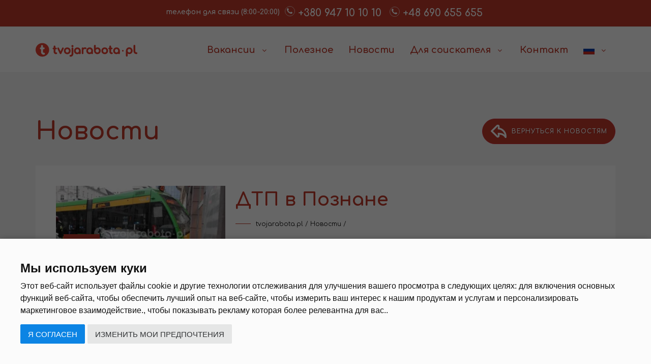

--- FILE ---
content_type: text/html; charset=UTF-8
request_url: https://tvojarabota.pl/novosti/dtp-v-poznane-37
body_size: 19191
content:
<!DOCTYPE html>
<html lang="ru">
<head>
	<meta charset="utf-8">
	<meta http-equiv="X-UA-Compatible" content="IE=edge">
	<meta name="viewport" content="width=device-width, initial-scale=1, maximum-scale=2" />

	<title> ДТП в Познане </title>
	<meta name="description" content="Только самые важные новости Польши, от которых зависит легализация, работа и повседневная жизнь иностранцев." /> 
	<meta name="keywords" content="польские новости,автоновости,что нового в польше,сегодня в польше">
<link rel="apple-touch-icon" sizes="180x180" href="/Pliki/strona/icon/apple-touch-icon.png">
<link rel="icon" type="image/png" sizes="32x32" href="/Pliki/strona/icon/favicon-32x32.png">
<link rel="icon" type="image/png" sizes="16x16" href="/Pliki/strona/icon/favicon-16x16.png">
<link rel="manifest" href="/Pliki/strona/icon/site.webmanifest">
<link rel="mask-icon" href="/Pliki/strona/icon/safari-pinned-tab.svg" color="#e83e2d">
<link rel="shortcut icon" href="/Pliki/strona/icon/favicon.ico">
<meta name="apple-mobile-web-app-title" content="tvojarabota.pl">
<meta name="application-name" content="tvojarabota.pl">
<meta name="msapplication-TileColor" content="#e83e2d">
<meta name="msapplication-config" content="/Pliki/strona/icon/browserconfig.xml">
<meta name="theme-color" content="#ffffff">
<meta name="ahrefs-site-verification" content="6e0345307254f083f1d0fd8100659a65b52457a41fc578d1d3db21a8a3a63088">
<meta name="facebook-domain-verification" content="v7hzzietr3mvmn1dupyzslux0pjkm6">
<meta property="og:locale" content="ru_RU" />
<meta property="og:title" content="ДТП в Познане">
<meta property="og:url" content="https://tvojarabota.pl/novosti/dtp-v-poznane-37">
<meta property="og:image" content="https://tvojarabota.pl/img/1200/d7b76edf790923bf7177f7ebba5978df.jpg">
<meta name="twitter:image" content="https://tvojarabota.pl/img/1200/d7b76edf790923bf7177f7ebba5978df.jpg">
<meta property="og:type" content="website">
	<style>.animsition-overlay, body:not(.no-page-loader) .wrapper {opacity:0;-webkit-animation-fill-mode: both;animation-fill-mode: both;}</style>

</head>

<body class="wide">

	
	<div class="wrapper" style="overflow:hidden;max-width: 100%;">
		<div id="topbar">
			<div class="container">
				<div class="row">
										<div class="col-sm-12 p-t-5 p-b-5">
						<ul class="top-menu no-margin">
							<li>телефон для связи (8:00-20:00)</li>
							<!--<li><a href="tel:+380443906319"><i class="fa fa-phone"></i> +380 (44) 390-63-19 Украина </a></li>
							<li><a href="tel:+375173163828"><i class="fa fa-phone"></i> +375 (17) 316-38-28 Беларусь </a></li>-->
							<li style="vertical-align:-4px;"><a href="tel:+380947101010"><i style="vertical-align: 5px;" class="fa fa-phone"></i> +380 947 10 10 10 </a></li>							<li style="vertical-align:-4px;"><a href="tel:+48690655655"><i style="vertical-align:4px;" class="fa fa-phone"></i> +48 690 655 655 </a></li>													</ul>
						<ul class="phonetop top-menu no-margin toptel ">
							<li ><a href="tel:+380947101010"><i style="vertical-align: 5px;" class="fa fa-phone"></i> +380 947 10 10 10 </a></li>						</ul>
						<ul class="phonetop top-menu no-margin  ">
							<li ><a href="tel:+48690655655"><i style="vertical-align: 5px;" class="fa fa-phone"></i> +48 690 655 655 </a></li>													</ul>
					</div>
									</div>
			</div>
		</div>

		<header id="header" class="">
			<div id="header-wrap">
				<div class="container">

					<div id="logo">
						<a href="/" class="logo" data-dark-logo="/Pliki/strona/logo-dark.svg">
							<img src="/Pliki/strona/logo.svg" alt="tvojarabota">
						</a>
					</div>
					<div class="nav-main-menu-responsive">
						<button class="lines-button x" type="button" data-toggle="collapse" data-target=".main-menu-collapse">
							<span class="lines"></span>
						</button>
					</div>
					<div class="navbar-collapse collapse main-menu-collapse navigation-wrap">
						<div class="container">
							<nav id="mainMenu" class="main-menu mega-menu">
																<ul class="main-menu nav nav-pills">    
									<li class="dropdown"> <a href="/vakansii">Вакансии <i class="fa fa-angle-down"></i> </a>
										<ul class="dropdown-menu">     
									<li><a href="/vakansii/kategoriya/46">Опека и уход</a></li>    <li><a href="/vakansii/kategoriya/45">Сельское хозяйство и садоводство</a></li>    <li><a href="/vakansii/kategoriya/43">Работа на производстве</a></li>    <li><a href="/vakansii/kategoriya/36">Квалифицированная работа</a></li>    <li><a href="/vakansii/kategoriya/30">Сезонная работа</a></li>    <li><a href="/vakansii/kategoriya/29">Торговля</a></li>    <li><a href="/vakansii/kategoriya/25">Складские работы</a></li>    <li><a href="/vakansii/kategoriya/24">Транспорт и логистика</a></li>    <li><a href="/vakansii/kategoriya/6">Строительные работы</a></li>    <li><a href="/vakansii/kategoriya/4">Пищевая промышленность </a></li>    <li><a href="/vakansii/kategoriya/2">Гостинично-ресторанная сфера</a></li>    	    
										</ul>
									</li>
									<li><a href="/informatsiyaopolshe">Полезное</a></li>
															<li><a href="/novosti">Новости</a></li>
															
									<li class="dropdown lang"> <a href="#" class="lang">Для соискателя <i class="fa fa-angle-down"></i> </a>
										<ul class="dropdown-menu">   
											<li><a href="/kursy">Курсы и обучение</a></li>
											<li><a href="/promo">Промо-акции</a></li>
											<li><a href="/k">Калькулятор дат <i class="fa fa-calendar"></i></a></li>
											<li><a href="/informatsiyaopolshe/dokumenty-1930">Документы <i class="fa fa-file"></i></a></li>
										</ul>
									</li>
									<li><a href="/rekrutery">Контакт</a></li>
									<li class="dropdown lang"> <a class="lang" href="#"><i class="flag-icon flag-icon-ru" style="font-size:0.99em;"></i> <span class="hidden-sm hidden-md hidden-lg">русский</span> <i class="fa fa-angle-down"></i></a>
		<ul class="dropdown-menu"><li><a href="/novosti/dtp-v-poznane-37" onclick="var d = new Date();d.setTime(d.getTime() + (72000*72000));document.cookie='lang-redirect=disable; expires='+d.toUTCString()+ '; path=/';">  <i class="flag-icon flag-icon-ru" style="margin-right:8px;font-size:1.2em;"></i> русский</a></li><li><a href="/ua/novosti/dtp-v-poznane-37" onclick="var d = new Date();d.setTime(d.getTime() + (72000*72000));document.cookie='lang-redirect=disable; expires='+d.toUTCString()+ '; path=/';">  <i class="flag-icon flag-icon-ua" style="margin-right:8px;font-size:1.2em;"></i> українська</a></li>
										</ul>
									</li> 
								</ul>							</nav>
						</div>
					</div>
				</div>
			</div>
		</header>
		
<style>.xbtn {
	margin-top:25px;
	margin-bottom:0px;
    display: inline-block;
    font-weight: 400;
    color: #212529;
    text-align: center;
    vertical-align: middle;
    -webkit-user-select: none;
    -moz-user-select: none;
    -ms-user-select: none;
    user-select: none;
    background-color: transparent;
    border: 0.125rem solid transparent;
    padding: 0.375rem 0.75rem;
    font-size: 1rem;
    line-height: 1.5;
    border-radius: 0.5rem;
    transition: color 0.15s ease-in-out, background-color 0.15s ease-in-out, border-color 0.15s ease-in-out, box-shadow 0.15s ease-in-out;
}.xbtn-dark {
	padding: 0.5rem 2.5rem 0.6rem 2.5rem!important;
    color: #000;
    background-color: #f1c40f;
    border-color: #f1c40f;
    box-shadow: 0px 0px 8px 0px rgba(0,0,0,0.75);
}.xbtn-top-font-family {
    font-family: 'Segoe UI',arial;
    font-weight: 700;
    font-size: 20px;
}.xbtn-dark:hover {
    color: #fff;
    background-color: #23272b;
    border-color: #1d2124;
}</style>	
<section class="background-grey nowosci-artykul">
	<div class="container">
		<div class="pull-right"><a class="button red full-rounded p-r-15" href="/novosti"><img src="/Pliki/strona/arrow-back-icon.png" style="margin: -12px 10px -10px -20px;" alt="back"><span>вернуться к новостям</span></a></div>
		<h1 style="color:#c0392b;font-weight: bold;font-size:48px;margin-bottom:30px;">Новости</h1>
		
		<div class="background-white p-40">
			<div class="row no-margin">
				<div class="col-xs-12 col-sm-4 col-md-4 pull-left no-padding p-r-20">
						<div class="effect social-links"> <img src="/img/400/d7b76edf790923bf7177f7ebba5978df.jpg" alt="ДТП в Познане" />
							<div class="image-box-content">
								<p> <a href="/img/1200/d7b76edf790923bf7177f7ebba5978df.jpg" data-lightbox-type="image" title="ДТП в Познане"><i class="fa fa-expand"></i></a> </p>
							</div>
						</div>
					<div class="data">5<div class="rok">01.2018</div></div>
				</div>
				<div class="col-xs-12 col-sm-8 col-md-8 pull-left no-padding">
						<h2 class="m-b-15">ДТП в Познане</h2>
						<div class="kategoria"><a href="/">tvojarabota.pl</a> / <a href="/novosti">Новости</a> / <a href="/novosti/kategoriya/13"></a></div>
				</div>
			</div>
				<div class="trescartykulu" style="user-select:none!important;    margin-top: 20px;">
						<p>Вчера в городе&nbsp;Познань&nbsp;трамвай №23 вызвал масштабное ДТП. Общественный транспорт сошел с рельс, протаранил несколько автомобилей и врезался в здание. Об этом сообщает местное издание &quot;Тransport publiczny&quot;. Трамвай по непонятным причинам сошел с рельс&nbsp;на повороте двух улиц, в центре Познаня, после чего повредил несколько автомобилей и врезался в дверь мебельного магазина. К счастью, на момент аварии в салоне трамвая не было пассажиров, поскольку транспорт направлялся на конечную&nbsp;остановку.&nbsp;Водитель трамвая&nbsp;получил незначительные телесные повреждения. Причины ДТП еще выясняються правоохранительными органами.</p>

<p><span style="font-size:11px;">Джерело: https://24tv.ua</span></p>

				</div>

			<div class="row galeria m-t-30 m-b-20">
				<div class="col-md-12">
						<h2 class="m-b-15">Фотогалерея</h2>
						<div data-lightbox-type="gallery" class="row p-5">
      <div class="col-md-3 m-b-15 m-t-15">
        <div class="featured-box">
          <div class="effect social-links"> <img src="/img/230x230/22785dd2577be2ce28ef79febe80db10.jpg" alt="205" />
            <div class="image-box-content">
              <p> <a href="/img/1200/22785dd2577be2ce28ef79febe80db10.jpg" title="ДТП в Познане"><i class="fa fa-expand"></i></a> </p>
            </div>
          </div>
        </div>
      </div>
      <div class="col-md-3 m-b-15 m-t-15">
        <div class="featured-box">
          <div class="effect social-links"> <img src="/img/230x230/769ac34a4012ab69c069de0bab7d9e81.jpg" alt="206" />
            <div class="image-box-content">
              <p> <a href="/img/1200/769ac34a4012ab69c069de0bab7d9e81.jpg" title="ДТП в Познане"><i class="fa fa-expand"></i></a> </p>
            </div>
          </div>
        </div>
      </div>
						</div>
				</div>
			</div>
		</div>
		
	</div>
</section>		
	



<section class="info-o-polsce">
	<div class="container">
		<div class="col-md-9 standardposition">
			<h1>Полезное</h1>
			<p>В этом разделе вы сможете найти много полезной информации о работе и жизни в Польше. Здесь вы найдете статьи, которые расскажут вам где и как оформить нужные документы для легального пребывания заграницей. Также, сможете составить себе приблизительный план действий по поиску работы и планировании выезда; и узнать какой минимальный прожиточный минимум вам нужно будет иметь с собой на первое время. Как говорят, осведомленность - лучшее оружие.</p>
			<a class="button transparent full-rounded" href="/informatsiyaopolshe"><span>Больше информации</span></a>
		</div>
		<div class="col-md-3"><img src="/Pliki/strona/info-o-polscebehead.jpg" style="height:315px;" alt="info-o-polsce" class="hidden-sm hidden-xs"></div>
	
	</div>
</section>
	
<section class="info-oddzialy">
	<!--<div class="container">
		<div class="col-md-8 standardposition">
			<h1>tvojarabota.pl в Украине и Беларуси</h1>
			<p>
				Наша команда поможет вам в подборе подходящей работы и в организации выезда в Польшу.			</p>
			<a class="button baton-small large red-dark full-rounded icon-right" href="/rekrutery"><span>Наши рекрутеры <i class="fa fa-chevron-right"></i></span></a>
		</div>
		<div class="col-md-4">
			
				<img src="/images/info-oddzialy.png" class="img-responsive" alt="tvojarabota.pl в Украине и Беларуси">
			
		</div>
	</div>-->
	
	<div class="container">
		<!--<div class="col-md-6 standardposition">
			<h1 style="padding-top: 40px">Офис в Киеве</h1>
			<p>
				ТОВ "ТВОЯРАБОТА.УА" <br/>
				ул. Соломенская дом 3, каб. 803, 8 этаж<br/>
				г. Киев, 03110<br/>
				<a href="tel:+380(44)3906319" style="margin-right:5px;"><i class="fa fa-phone"></i> +380 (44) 390 63 19</a>
				<a href="tel:+380674572447"><i class="fa fa-phone"></i> +38 067 457 24 47</a><br/><br/>
				<a class="button baton-small large red-dark full-rounded icon-right" href="/download/licencja/licencja-ua.pdf" target="_blank"><span>
				<i class="fa fa-file-text"></i><i class="fa fa-download"></i> увидеть нашу лицензию</span></a>
			</p>
		
		</div>
		<div class="col-md-6">
			<h1 style="padding-top: 40px">Офис в Минске</h1>
			<p>
				ООО "ЭЙЧАР-ИНТРАСЕРВИС"<br/>
				ул. Первомайская, д. 14 , каб. 207,<br/>
				220030 г. Минск <br/>
				<a href="tel:+375(29)1050326"><i class="fa fa-phone"></i> +375 (29) 105 03 26</a><br/><br/>
				<a class="button baton-small large red-dark full-rounded icon-right" href="/download/licencja/licencja-by.pdf" target="_blank"><span>
				<i class="fa fa-file-text"></i><i class="fa fa-download"></i> увидеть нашу лицензию</span></a>
			</p>
		</div>
		<div class="col-md-6">
			<h1 style="padding-top: 40px">Офис  Львов</h1>
			<p>
				
				ул. Городоцкая 128 А, офис 3-2 <br/>
				г.Львов, 79000 <br/>
				<a href="tel:+380674572317"><i class="fa fa-phone"></i> +38 067 457 23 17</a><br/><br/>
			</p>
		
		</div>
		<div class="col-md-6">
				<h1 style="padding-top: 40px">Офис Днепр</h1>
			<p>
				
				ул. Курчатова, 1 офис 2-8-1 <br/>
				г.Днепр, 49000 (ТЦ - Славянский ) <br/>
				<a href="tel:+380674586465"><i class="fa fa-phone"></i> +38 067 458 64 65</a><br/><br/>
			</p>
		</div>
		<div class="col-md-6">
			<h1 style="padding-top: 40px">Офис  Щецин</h1>
			<p>
				
				Центральний автовокзал <br/>
				пл. Гродницького 1 (Зал очікування) <br/>
				Щецин, 70-213<br/>
				<a href="tel:+48690655655"><i class="fa fa-phone"></i> +48 690 655 655</a><br/>
				<a href="tel:+380 947 10 10 11"><i class="fa fa-phone"></i> +380 947 10 10 11 </a><br/>
			</p>
		
		</div>-->
		<div class="row">
		<div class="col-md-4" style="text-align: center">
				<h2 style="padding-top: 20px">Офис Голенюв</h2>
			<p style="text-align: center">
				
				Tadeusza Kościuszki 10b <br/>
				Goleniów, 72-100<br/>
				<!--<a href="tel:+48 690 556 556"><i class="fa fa-phone"></i>+48 690 556 556</a><br/>
				<a href="tel:+380 947 10 10 13"><i class="fa fa-phone"></i> +380 947 10 10 13 </a><br/><br/>-->
			</p>
		</div>
		<div class="col-md-4" style="text-align: center">
				<h2 style="padding-top: 20px">Офис Краков</h2>
			<p>
				
				Kordylewskiego 7/27<br/>
				Kraków, 31-542<br/>
				<!--<a href="tel:+48 690 556 556"><i class="fa fa-phone"></i>+48 690 556 556</a><br/>
				<a href="tel:+380 947 10 10 13"><i class="fa fa-phone"></i> +380 947 10 10 13 </a><br/><br/>-->
			</p>
		</div>
		<div class="col-md-4" style="text-align: center">
				<h2 style="padding-top: 20px">Офис Малянув</h2>
			<p>
				
				Turecka 67<br/>
				Malanów, 62-709<br/>
				<!--<a href="tel:+48 696 971 368"><i class="fa fa-phone"></i>+48 696 971 368</a><br/>
				<a href="tel:+380 947 10 10 12"><i class="fa fa-phone"></i> +380 947 10 10 12 </a><br/>-->
			</p>
		</div>
		</div>
		<div class="row">
		<div class="col-md-4" style="text-align: center">
				<h2 style="padding-top: 20px">Офис Щецин</h2>
			<p>
				
				Malkowskiego 26/16 (2 этаж)<br/>
				Szczecin, 70-100<br/>
				<!--<a href="tel:+48 690 556 556"><i class="fa fa-phone"></i>+48 690 556 556</a><br/>
				<a href="tel:+380 947 10 10 13"><i class="fa fa-phone"></i> +380 947 10 10 13 </a><br/><br/>-->
			</p>
		</div>
		<div class="col-md-4" style="text-align: center">
				<h2 style="padding-top: 20px">Офис Вроцлав</h2>
			<p>
				
				Generała Romualda Traugutta 134<br/>
				Wrocław, 50-438<br/>
				<!--<a href="tel:+48 690 556 556"><i class="fa fa-phone"></i>+48 690 556 556</a><br/>
				<a href="tel:+380 947 10 10 13"><i class="fa fa-phone"></i> +380 947 10 10 13 </a><br/><br/>-->
			</p>
		</div>
		</div>
	</div>
</section>

<section class=" background-grey praca-section list-praca">
	<div class="container">
	
		<h1 class="text-center" style="color:#c0392b;font-weight: bold;margin-bottom:30px;">Похожие объявления</h1>
		<div class="row">
		
			<div class="praca col-md-6" >
				<div class="pole" >
					<div class="col-xs-4 col-sm-4 col-md-6 col-lg-5 no-padding"><a href="/vakansii/1072"><img class="img-responsive" src="/img/300x220/1be75861f1a487d2352355745db883f7.jpg" alt="Специалист по поддержанию бесперебойной работы"></a></div>
					<div class="col-xs-8 col-sm-8 col-md-6 col-lg-7">
						<h4><a href="/vakansii/1072">Специалист по поддержанию бесперебойной работы</a></h4>
						<div class="kategoria"><a href="/vakansii/kategoriya/36">Квалифицированная работа</a></div>
						<ul>
							<li><i class="fa fa-map-marker"></i> Замбрув (Zambrów)</li>
							<li><i class="fa fa-money"></i> 4761 zł netto</li>
							<li><i class="fa fa-user"></i> 1 <span style="font-size:84%;">мужчины</span></li>
						</ul>
						
					</div>
					<a href="/vakansii/1072" class="plus"><span>+</span></a>
				</div>
			</div>
			
			<div class="praca col-md-6" >
				<div class="pole" >
					<div class="col-xs-4 col-sm-4 col-md-6 col-lg-5 no-padding"><a href="/vakansii/1028"><img class="img-responsive" src="/img/300x220/33c17db61e23420b1736001ca644bd4a.jpg" alt="Работник на заводе по переработке дерева "></a></div>
					<div class="col-xs-8 col-sm-8 col-md-6 col-lg-7">
						<h4><a href="/vakansii/1028">Работник на заводе по переработке дерева </a></h4>
						<div class="kategoria"><a href="/vakansii/kategoriya/43">Работа на производстве</a></div>
						<ul>
							<li><i class="fa fa-map-marker"></i> Bydgoszcz (Быдгощ)</li>
							<li><i class="fa fa-money"></i> 5570 zł netto</li>
							<li><i class="fa fa-user"></i> 2 <span style="font-size:84%;">мужчины</span></li>
						</ul>
						
					</div>
					<a href="/vakansii/1028" class="plus"><span>+</span></a>
				</div>
			</div>
					</div>
	
<div class="text-center" style="margin-top:40px;">
			<a class="button baton-small large red-dark full-rounded icon-right" href="/vakansii"><span>посмотреть все вакансии <i class="fa fa-chevron-right"></i></span></a>
		</div>	</div>
	
</section>


<style>
#subskrypcja {padding: 0;background: #333;background: url(../img/1400/1a2556609a024ce314f6c2c4afd261bc.jpg);background-position: center;background-size: cover;}
#subskrypcja > div {position: relative;padding-top: 50px;padding-bottom: 50px;background-color: rgba(231, 64, 48, 0.8) !important;box-shadow: inset 0 8px 8px -8px #444, inset 0 -8px 8px -8px #444;}
#subskrypcja .text-white {color: #fff !important;}
#subskrypcja .form-group label {color: #fff;cursor: pointer;display: inline;margin-top: 4px;margin-bottom: 4px;text-transform: none;font-size: 14px;}
#subskrypcja input[type=checkbox], input[type=radio] {margin-left:4px;vertical-align: -5px;width: 22px;height: 22px;-moz-transform: scale(1.5);}
#subskrypcja button[type=button]{outline: none;border-radius: 30px;transition:all .2s ease-out!important;}
#subskrypcja svg.svg1{height: 80px;margin:0 4px 12px;fill: #ffbeb7;transition: fill .2s ease;}
#subskrypcja svg.svg1:hover{fill: #ffffff;}
#subskrypcja svg.svg2{height: 80px;margin:0 4px 0px;fill: #444;transition: fill .2s ease;}
#subskrypcja svg.svg2:hover{fill: #000;}
.fade.show {opacity: 1;}
#subskrypcja button:hover{opacity:0.9;color:#222;}
</style>

  <section class="page-section text-white mb-0" id="subskrypcja">
   <div>
    <div class="container">

     <script type="text/plain" data-cookie-consent="functionality" src="https://www.google.com/recaptcha/api.js?onload=CCb&render=explicit" async defer></script>
<script>
    var CCb = function() {
        _re1=grecaptcha.render('sub_btn', {'opt_widget_id':'sub_btn','sitekey' : '6LcLb_UUAAAAAPzenhr2Rmyx7ojQOlMiOGzGaarU','callback': subskrypcjaS});
		
		if(typeof telemarketingS === "function"){
        _re3=grecaptcha.render('tel_btn', {'opt_widget_id':'tel_btn','sitekey' : '6LcLb_UUAAAAAPzenhr2Rmyx7ojQOlMiOGzGaarU','callback': telemarketingS});
		}
    };
</script>
      <h2 class="page-section-heading text-left text-white mb-0">Активируй бесплатную подписку уже сейчас</h2>
	  <div class="heading-text-box-white"></div>
	  <form name="sentMessage" id="contactFormX" >
	  <div class="row">
	    <div class=" col-lg-4">
	  
		  <div class="py-3"></div>
		  <p class="contact-post text-white" style="font-size:15px;">Заполните короткую форму и присоединяйся к группе подписчиков, чтобы регулярно получать уведомления о новых предложениях работы и сообщения на твою электронную почту или смс.</p>

		  <div class="py-1"></div>
		  <div class="contact-apl-box " style="text-align:center;">
		  <svg class="svg1" style="vertical-align: -7px;height: 85px;" viewBox="0 0 477.867 477.867"> <g> <g> <path d="M460.8,68.267H17.067C7.641,68.267,0,75.908,0,85.333v307.2c0,9.426,7.641,17.067,17.067,17.067H460.8 c9.426,0,17.067-7.641,17.067-17.067v-307.2C477.867,75.908,470.226,68.267,460.8,68.267z M432.811,102.4L238.933,251.529 L45.056,102.4H432.811z M443.733,375.467h-409.6V137.062L228.54,286.6c6.13,4.707,14.657,4.707,20.787,0l194.406-149.538V375.467z "/> </g> </g> <g> </g> <g> </g> <g> </g> <g> </g> <g> </g> <g> </g> <g> </g> <g> </g> <g> </g> <g> </g> <g> </g> <g> </g> <g> </g> <g> </g> <g> </g> </svg> 
		  <svg class="svg1" viewBox="0 -31 512 512"><path d="m497.09375 60.003906c-.03125 0-.0625-.003906-.09375-.003906h-136v-15c0-24.8125-20.1875-45-45-45h-120c-24.8125 0-45 20.1875-45 45v15h-136c-8.351562 0-15 6.84375-15 15v330c0 24.8125 20.1875 45 45 45h422c24.8125 0 45-20.1875 45-45v-329.683594c0-.019531 0-.039062 0-.058594-.574219-9.851562-6.632812-15.199218-14.90625-15.253906zm-316.09375-15.003906c0-8.269531 6.730469-15 15-15h120c8.269531 0 15 6.730469 15 15v15h-150zm295.1875 45-46.582031 139.742188c-2.042969 6.136718-7.761719 10.257812-14.226563 10.257812h-84.378906v-15c0-8.285156-6.714844-15-15-15h-120c-8.285156 0-15 6.714844-15 15v15h-84.378906c-6.464844 0-12.183594-4.121094-14.226563-10.257812l-46.582031-139.742188zm-175.1875 150v30h-90v-30zm181 165c0 8.269531-6.730469 15-15 15h-422c-8.269531 0-15-6.730469-15-15v-237.566406l23.933594 71.796875c6.132812 18.40625 23.289062 30.769531 42.6875 30.769531h84.378906v15c0 8.285156 6.714844 15 15 15h120c8.285156 0 15-6.714844 15-15v-15h84.378906c19.398438 0 36.554688-12.363281 42.6875-30.769531l23.933594-71.796875zm0 0"/></svg>
		  <svg class="svg1" style="vertical-align: -19px;height: 89px;" viewBox="0 0 512 512"><g><path d="m466.862 164.436c-4.138 0-7.493 3.355-7.493 7.493v48.332c0 4.138 3.355 7.493 7.493 7.493s7.493-3.355 7.493-7.493v-48.332c0-4.138-3.355-7.493-7.493-7.493z"/><path d="m244.532 350.617h-217.057c-6.886 0-12.489-5.602-12.489-12.489v-198.607c0-4.138-3.355-7.493-7.493-7.493s-7.493 3.355-7.493 7.493v198.608c0 15.15 12.325 27.475 27.475 27.475h217.057c4.138 0 7.493-3.355 7.493-7.493 0-4.139-3.355-7.494-7.493-7.494z"/><path d="m7.493 113.453c4.138 0 7.493-3.355 7.493-7.493v-51.897c0-6.886 5.602-12.489 12.489-12.489h244.062c4.138 0 7.493-3.355 7.493-7.493s-3.355-7.493-7.493-7.493h-244.062c-15.15 0-27.475 12.325-27.475 27.475v51.898c0 4.137 3.355 7.492 7.493 7.492z"/><path d="m484.525 26.588h-177.251c-4.138 0-7.493 3.355-7.493 7.493s3.355 7.493 7.493 7.493h114.449v235.132c-4.043.622-7.766 2.349-10.779 4.942-3.821-3.289-8.774-5.213-14.088-5.213h-7.24c-2.3 0-4.515.361-6.596 1.03v-56.046c0-11.962-9.732-21.693-21.694-21.693h-7.508c-9.287 0-17.18 6.011-20.041 14.337h-79.655c-4.138 0-7.493 3.355-7.493 7.493s3.355 7.493 7.493 7.493h78.486l-.023 24.603h-78.463c-4.138 0-7.493 3.355-7.493 7.493s3.355 7.493 7.493 7.493h78.449l-.023 24.603h-78.426c-4.138 0-7.493 3.355-7.493 7.493s3.355 7.493 7.493 7.493h78.412l-.033 35.607s-7.267-10.322-7.345-10.421c-11.955-15.287-34.118-17.998-49.405-6.043-.037.029-.073.058-.108.086-7 5.686-8.423 14.905-3.309 21.445l38.222 48.875c1.078 1.378 1.682 3.1 1.702 4.85.207 18.463 12.528 34.055 29.961 37.916l5.12 1.135c.378.083.642.412.642.799v28.449c0 7.988 6.499 14.487 14.487 14.487h98.915c7.988 0 14.487-6.499 14.487-14.487v-49.073c0-.404.15-.798.366-.957 8.166-6.042 13.041-15.704 13.041-25.847v-29.864c12.891-2.257 22.723-13.526 22.723-27.055v-284.066c0-15.15-12.325-27.475-27.475-27.475zm-17.204 382.26c-4.031 2.983-6.438 7.844-6.438 13.004v48.574h-97.916v-27.95c0-7.47-5.094-13.816-12.387-15.431l-5.12-1.134c-10.597-2.347-18.088-11.992-18.216-23.453-.056-5.019-1.79-9.961-4.882-13.914l-38.015-48.611c.107-.197.32-.49.702-.808 4.241-3.289 9.506-4.742 14.839-4.09 5.3.648 10.037 3.3 13.357 7.473l17.822 25.326c1.688 2.397 4.447 3.828 7.379 3.828 4.972 0 9.021-4.045 9.026-9.018l.133-141.716c0-3.428 2.788-6.216 6.216-6.216h7.508c3.698 0 6.707 3.008 6.707 6.707v76.598c0 4.138 3.355 7.493 7.493 7.493s7.493-3.355 7.493-7.493c0-3.637 2.959-6.596 6.596-6.596h7.24c2.867 0 5.388 1.828 6.275 4.55 1.105 3.393 4.245 5.675 7.812 5.676h.002c3.566 0 6.705-2.279 7.815-5.677.886-2.721 3.407-4.549 6.274-4.549h7.24c3.636 0 6.595 2.958 6.595 6.596v4.966c0 3.844 2.617 7.13 6.364 7.99 3.749.861 7.531-.954 9.206-4.41l.072-.149c1.697-3.501 2.221-4.583 6.08-4.739h7.1c3.637 0 6.596 2.959 6.596 6.596l.001 86.777c-.001 5.493-2.54 10.524-6.969 13.8zm29.693-70.719c0 5.205-3.203 9.671-7.739 11.545l-.001-41.403c0-11.9-9.682-21.582-21.582-21.582h-7.24c-.087 0-.175.001-.261.004-3.417.12-6.224.802-8.542 1.819-2.89-5.867-8.371-10.234-14.939-11.612v-235.326h47.815c6.886 0 12.489 5.602 12.489 12.489z"/><path d="m53.703 93.783c-3.131.976-5.263 3.874-5.263 7.154v66.636c0 4.138 3.355 7.493 7.493 7.493s7.493-3.355 7.493-7.493v-42.599l31.399 45.467c2.235 3.229 5.95 4.607 9.466 3.509 3.594-1.123 5.917-4.509 5.916-8.7l-.624-64.511c-.04-4.113-3.387-7.42-7.491-7.42-.024 0-.049 0-.074 0-4.138.04-7.46 3.427-7.42 7.565l.421 43.465-32.92-47.67c-1.864-2.699-5.266-3.87-8.396-2.896z"/><path d="m184.397 108.914c4.138 0 7.493-3.355 7.493-7.493s-3.355-7.493-7.493-7.493h-27.874c-4.138 0-7.493 3.355-7.493 7.493v66.152c0 4.138 3.355 7.493 7.493 7.493h27.874c4.138 0 7.493-3.355 7.493-7.493s-3.355-7.493-7.493-7.493h-20.38v-18.09h18.325c4.138 0 7.493-3.355 7.493-7.493s-3.355-7.493-7.493-7.493h-18.325v-18.089h20.38z"/><path d="m366.289 160.384c-6.872 0-13.494-2.78-17.713-7.435-2.779-3.066-7.518-3.3-10.584-.52-3.067 2.779-3.299 7.518-.52 10.584 7.013 7.738 17.786 12.357 28.817 12.357 13.656 0 25.118-8.683 27.254-20.645 1.601-8.969-2.513-20.702-18.864-26.732-8.335-3.074-16.084-6.425-18.32-7.405-1.579-1.227-2.337-3.138-2.04-5.204.192-1.34 1.153-4.612 5.907-6.044 9.866-2.974 18.929 4.219 19.158 4.405 3.168 2.631 7.87 2.213 10.523-.943 2.663-3.168 2.253-7.894-.915-10.557-.616-.518-15.287-12.615-33.089-7.253-8.895 2.68-15.186 9.678-16.419 18.264-1.153 8.036 2.328 15.764 9.087 20.171.331.216.679.405 1.04.566.385.172 9.554 4.253 19.882 8.062 3.128 1.154 10.296 4.442 9.297 10.038-.728 4.074-5.603 8.291-12.501 8.291z"/><path d="m261.979 93.955c-2.71.834-4.603 3.066-5.135 5.66l-13.105 42.34-8.366-42.294c-.803-4.06-4.746-6.7-8.805-5.896-4.059.803-6.699 4.745-5.896 8.805l13.007 65.758c1.633 8.802 14.958 9.351 17.355.742l13.154-42.497 13.095 42.507c2.41 8.613 15.73 8.034 17.357-.763l13.059-65.617c.807-4.059-1.828-8.004-5.887-8.812-4.061-.806-8.003 1.827-8.812 5.887l-8.394 42.175-13.26-43.041c-1.219-3.954-5.412-6.171-9.367-4.954z"/><path d="m195.435 214.063h-139.503c-4.138 0-7.493 3.355-7.493 7.493s3.355 7.493 7.493 7.493h139.503c4.138 0 7.493-3.355 7.493-7.493s-3.354-7.493-7.493-7.493z"/><path d="m195.435 253.652h-139.503c-4.138 0-7.493 3.355-7.493 7.493s3.355 7.493 7.493 7.493h139.503c4.138 0 7.493-3.355 7.493-7.493s-3.354-7.493-7.493-7.493z"/><path d="m195.435 293.241h-139.503c-4.138 0-7.493 3.355-7.493 7.493s3.355 7.493 7.493 7.493h139.503c4.138 0 7.493-3.355 7.493-7.493s-3.354-7.493-7.493-7.493z"/></g></svg>
		  
		  </div>
		  <div class="contact-apl-box hide" style="text-align:center;padding:2px 2px;background:white;border-radius:4px;">
		  <svg class="svg2" style="vertical-align: -7px;height: 85px;" viewBox="0 0 477.867 477.867"> <g> <g> <path d="M460.8,68.267H17.067C7.641,68.267,0,75.908,0,85.333v307.2c0,9.426,7.641,17.067,17.067,17.067H460.8 c9.426,0,17.067-7.641,17.067-17.067v-307.2C477.867,75.908,470.226,68.267,460.8,68.267z M432.811,102.4L238.933,251.529 L45.056,102.4H432.811z M443.733,375.467h-409.6V137.062L228.54,286.6c6.13,4.707,14.657,4.707,20.787,0l194.406-149.538V375.467z "/> </g> </g> <g> </g> <g> </g> <g> </g> <g> </g> <g> </g> <g> </g> <g> </g> <g> </g> <g> </g> <g> </g> <g> </g> <g> </g> <g> </g> <g> </g> <g> </g> </svg> 
		  <svg class="svg2" viewBox="0 -31 512 512"><path d="m497.09375 60.003906c-.03125 0-.0625-.003906-.09375-.003906h-136v-15c0-24.8125-20.1875-45-45-45h-120c-24.8125 0-45 20.1875-45 45v15h-136c-8.351562 0-15 6.84375-15 15v330c0 24.8125 20.1875 45 45 45h422c24.8125 0 45-20.1875 45-45v-329.683594c0-.019531 0-.039062 0-.058594-.574219-9.851562-6.632812-15.199218-14.90625-15.253906zm-316.09375-15.003906c0-8.269531 6.730469-15 15-15h120c8.269531 0 15 6.730469 15 15v15h-150zm295.1875 45-46.582031 139.742188c-2.042969 6.136718-7.761719 10.257812-14.226563 10.257812h-84.378906v-15c0-8.285156-6.714844-15-15-15h-120c-8.285156 0-15 6.714844-15 15v15h-84.378906c-6.464844 0-12.183594-4.121094-14.226563-10.257812l-46.582031-139.742188zm-175.1875 150v30h-90v-30zm181 165c0 8.269531-6.730469 15-15 15h-422c-8.269531 0-15-6.730469-15-15v-237.566406l23.933594 71.796875c6.132812 18.40625 23.289062 30.769531 42.6875 30.769531h84.378906v15c0 8.285156 6.714844 15 15 15h120c8.285156 0 15-6.714844 15-15v-15h84.378906c19.398438 0 36.554688-12.363281 42.6875-30.769531l23.933594-71.796875zm0 0"/></svg>
		  <svg class="svg2" style="vertical-align: -19px;height: 89px;" viewBox="0 0 512 512"><g><path d="m466.862 164.436c-4.138 0-7.493 3.355-7.493 7.493v48.332c0 4.138 3.355 7.493 7.493 7.493s7.493-3.355 7.493-7.493v-48.332c0-4.138-3.355-7.493-7.493-7.493z"/><path d="m244.532 350.617h-217.057c-6.886 0-12.489-5.602-12.489-12.489v-198.607c0-4.138-3.355-7.493-7.493-7.493s-7.493 3.355-7.493 7.493v198.608c0 15.15 12.325 27.475 27.475 27.475h217.057c4.138 0 7.493-3.355 7.493-7.493 0-4.139-3.355-7.494-7.493-7.494z"/><path d="m7.493 113.453c4.138 0 7.493-3.355 7.493-7.493v-51.897c0-6.886 5.602-12.489 12.489-12.489h244.062c4.138 0 7.493-3.355 7.493-7.493s-3.355-7.493-7.493-7.493h-244.062c-15.15 0-27.475 12.325-27.475 27.475v51.898c0 4.137 3.355 7.492 7.493 7.492z"/><path d="m484.525 26.588h-177.251c-4.138 0-7.493 3.355-7.493 7.493s3.355 7.493 7.493 7.493h114.449v235.132c-4.043.622-7.766 2.349-10.779 4.942-3.821-3.289-8.774-5.213-14.088-5.213h-7.24c-2.3 0-4.515.361-6.596 1.03v-56.046c0-11.962-9.732-21.693-21.694-21.693h-7.508c-9.287 0-17.18 6.011-20.041 14.337h-79.655c-4.138 0-7.493 3.355-7.493 7.493s3.355 7.493 7.493 7.493h78.486l-.023 24.603h-78.463c-4.138 0-7.493 3.355-7.493 7.493s3.355 7.493 7.493 7.493h78.449l-.023 24.603h-78.426c-4.138 0-7.493 3.355-7.493 7.493s3.355 7.493 7.493 7.493h78.412l-.033 35.607s-7.267-10.322-7.345-10.421c-11.955-15.287-34.118-17.998-49.405-6.043-.037.029-.073.058-.108.086-7 5.686-8.423 14.905-3.309 21.445l38.222 48.875c1.078 1.378 1.682 3.1 1.702 4.85.207 18.463 12.528 34.055 29.961 37.916l5.12 1.135c.378.083.642.412.642.799v28.449c0 7.988 6.499 14.487 14.487 14.487h98.915c7.988 0 14.487-6.499 14.487-14.487v-49.073c0-.404.15-.798.366-.957 8.166-6.042 13.041-15.704 13.041-25.847v-29.864c12.891-2.257 22.723-13.526 22.723-27.055v-284.066c0-15.15-12.325-27.475-27.475-27.475zm-17.204 382.26c-4.031 2.983-6.438 7.844-6.438 13.004v48.574h-97.916v-27.95c0-7.47-5.094-13.816-12.387-15.431l-5.12-1.134c-10.597-2.347-18.088-11.992-18.216-23.453-.056-5.019-1.79-9.961-4.882-13.914l-38.015-48.611c.107-.197.32-.49.702-.808 4.241-3.289 9.506-4.742 14.839-4.09 5.3.648 10.037 3.3 13.357 7.473l17.822 25.326c1.688 2.397 4.447 3.828 7.379 3.828 4.972 0 9.021-4.045 9.026-9.018l.133-141.716c0-3.428 2.788-6.216 6.216-6.216h7.508c3.698 0 6.707 3.008 6.707 6.707v76.598c0 4.138 3.355 7.493 7.493 7.493s7.493-3.355 7.493-7.493c0-3.637 2.959-6.596 6.596-6.596h7.24c2.867 0 5.388 1.828 6.275 4.55 1.105 3.393 4.245 5.675 7.812 5.676h.002c3.566 0 6.705-2.279 7.815-5.677.886-2.721 3.407-4.549 6.274-4.549h7.24c3.636 0 6.595 2.958 6.595 6.596v4.966c0 3.844 2.617 7.13 6.364 7.99 3.749.861 7.531-.954 9.206-4.41l.072-.149c1.697-3.501 2.221-4.583 6.08-4.739h7.1c3.637 0 6.596 2.959 6.596 6.596l.001 86.777c-.001 5.493-2.54 10.524-6.969 13.8zm29.693-70.719c0 5.205-3.203 9.671-7.739 11.545l-.001-41.403c0-11.9-9.682-21.582-21.582-21.582h-7.24c-.087 0-.175.001-.261.004-3.417.12-6.224.802-8.542 1.819-2.89-5.867-8.371-10.234-14.939-11.612v-235.326h47.815c6.886 0 12.489 5.602 12.489 12.489z"/><path d="m53.703 93.783c-3.131.976-5.263 3.874-5.263 7.154v66.636c0 4.138 3.355 7.493 7.493 7.493s7.493-3.355 7.493-7.493v-42.599l31.399 45.467c2.235 3.229 5.95 4.607 9.466 3.509 3.594-1.123 5.917-4.509 5.916-8.7l-.624-64.511c-.04-4.113-3.387-7.42-7.491-7.42-.024 0-.049 0-.074 0-4.138.04-7.46 3.427-7.42 7.565l.421 43.465-32.92-47.67c-1.864-2.699-5.266-3.87-8.396-2.896z"/><path d="m184.397 108.914c4.138 0 7.493-3.355 7.493-7.493s-3.355-7.493-7.493-7.493h-27.874c-4.138 0-7.493 3.355-7.493 7.493v66.152c0 4.138 3.355 7.493 7.493 7.493h27.874c4.138 0 7.493-3.355 7.493-7.493s-3.355-7.493-7.493-7.493h-20.38v-18.09h18.325c4.138 0 7.493-3.355 7.493-7.493s-3.355-7.493-7.493-7.493h-18.325v-18.089h20.38z"/><path d="m366.289 160.384c-6.872 0-13.494-2.78-17.713-7.435-2.779-3.066-7.518-3.3-10.584-.52-3.067 2.779-3.299 7.518-.52 10.584 7.013 7.738 17.786 12.357 28.817 12.357 13.656 0 25.118-8.683 27.254-20.645 1.601-8.969-2.513-20.702-18.864-26.732-8.335-3.074-16.084-6.425-18.32-7.405-1.579-1.227-2.337-3.138-2.04-5.204.192-1.34 1.153-4.612 5.907-6.044 9.866-2.974 18.929 4.219 19.158 4.405 3.168 2.631 7.87 2.213 10.523-.943 2.663-3.168 2.253-7.894-.915-10.557-.616-.518-15.287-12.615-33.089-7.253-8.895 2.68-15.186 9.678-16.419 18.264-1.153 8.036 2.328 15.764 9.087 20.171.331.216.679.405 1.04.566.385.172 9.554 4.253 19.882 8.062 3.128 1.154 10.296 4.442 9.297 10.038-.728 4.074-5.603 8.291-12.501 8.291z"/><path d="m261.979 93.955c-2.71.834-4.603 3.066-5.135 5.66l-13.105 42.34-8.366-42.294c-.803-4.06-4.746-6.7-8.805-5.896-4.059.803-6.699 4.745-5.896 8.805l13.007 65.758c1.633 8.802 14.958 9.351 17.355.742l13.154-42.497 13.095 42.507c2.41 8.613 15.73 8.034 17.357-.763l13.059-65.617c.807-4.059-1.828-8.004-5.887-8.812-4.061-.806-8.003 1.827-8.812 5.887l-8.394 42.175-13.26-43.041c-1.219-3.954-5.412-6.171-9.367-4.954z"/><path d="m195.435 214.063h-139.503c-4.138 0-7.493 3.355-7.493 7.493s3.355 7.493 7.493 7.493h139.503c4.138 0 7.493-3.355 7.493-7.493s-3.354-7.493-7.493-7.493z"/><path d="m195.435 253.652h-139.503c-4.138 0-7.493 3.355-7.493 7.493s3.355 7.493 7.493 7.493h139.503c4.138 0 7.493-3.355 7.493-7.493s-3.354-7.493-7.493-7.493z"/><path d="m195.435 293.241h-139.503c-4.138 0-7.493 3.355-7.493 7.493s3.355 7.493 7.493 7.493h139.503c4.138 0 7.493-3.355 7.493-7.493s-3.354-7.493-7.493-7.493z"/></g></svg>
		  
		  </div>
		  
		  <div class="contact-apl-box hide"><div style="margin: 0 0 15px 0;width:300px;" ></div></div>
        </div>
	    <div class=" col-lg-5">
		  <div class="py-4 d-none d-lg-block"></div>
            <div class="control-group">
              <div class="form-group controls">
                <input class="form-control" id="email" type="email" placeholder="E-mail*" required="required">
                <p class="help-block text-danger"></p>
              </div>
            </div>
            <div class="control-group">
              <div class="form-group controls">
				<div class="form-check">
					<input type="checkbox" class="form-check-input" id="_pozwolenie1" checked required>
					<label class="form-check-label " for="_pozwolenie1">Согласие на получение электронных писем</label>
				</div>
              </div>
            </div>
												
        </div>
	    <div class="hide col-lg-4">
            <div class="control-group">
              <div class="form-group controls">
                <input class="form-control" id="phone" type="text" placeholder="Телефон" data-validation-required-message="Proszę wpisać numer telefonu.">
                <p class="help-block text-danger"></p>
              </div>
            </div>
            <div class="control-group">
              <div class="form-group controls">
				<div class="form-check">
					<input type="checkbox" class="form-check-input" id="_pozwolenie2"  >
					<label class="form-check-label " for="_pozwolenie2">Согласие на получение смс</label>
				</div>
              </div>
            </div>
        </div>
	    <div class=" col-lg-8">
            <div class="control-group">
              <div class="form-group controls">
				<div class="form-check">
					<input type="checkbox" class="form-check-input" id="_select1" checked>
					<label class="form-check-label " for="_select1">Получай регулярные оповещения о новых предложениях работы</label>
				</div>
              </div>
            </div>
            <div class="control-group">
              <div class="form-group controls">
				<div class="form-check">
					<input type="checkbox" class="form-check-input" id="_select2" checked>
					<label class="form-check-label " for="_select2">Получай регулярные уведомления о актуальных новостях</label>
				</div>
              </div>
            </div>
		</div>
	    <div class=" col-lg-8">
			<div class="subskrypcja-status"></div>
		</div>
      </div>
	<script>
       function subskrypcjaP(token) {subskrypcjaS(token,1);}
       function subskrypcjaS(token,t=0) {
		  var alrtW = '<div class="alert alert-warning alert-dismissible fade show" role="alert">', alrtD = '<div class="alert alert-danger alert-dismissible fade show" role="alert">', alrtS = '<div class="alert alert-success alert-dismissible fade show" role="alert">', alrtI = '<div class="alert alert-info alert-dismissible fade show" role="alert">', alrtC = '<button type="button" class="close" data-dismiss="alert" aria-label="Close"><span aria-hidden="true">&times;</span></button></div>';
		  
			if(t==1){var sst=$("#modalSub .subskrypcja-status"),_select1=$("#modalSub #modal_select1"),_select2=$("#modalSub #modal_select2"),_r=$("#sub_btn2"),_pozwolenie1=$("#modalSub #modal_pozwolenie1"),_pozwolenie2=$("#modalSub #modal_pozwolenie2"),_email=$("#modalSub #modal_email"),_phone=$("#modalSub #modal_phone"),_re=_re2;}else{var sst=$("#subskrypcja .subskrypcja-status"),_select1=$("#subskrypcja #_select1"),_select2=$("#subskrypcja #_select2"),_r=$("#sub_btn"),_pozwolenie1=$("#subskrypcja #_pozwolenie1"),_pozwolenie2=$("#subskrypcja #_pozwolenie2"),_email=$("#subskrypcja #email"),_phone=$("#subskrypcja #phone"),_re=_re1;}
			if(_r){_r.button('loading');}else{return false;}
			
			
		 if(token){
		  const re = /^(([^<>()\[\]\\.,;:\s@"]+(\.[^<>()\[\]\\.,;:\s@"]+)*)|(".+"))@((\[[0-9]{1,3}\.[0-9]{1,3}\.[0-9]{1,3}\.[0-9]{1,3}\])|(([a-zA-Z\-0-9]+\.)+[a-zA-Z]{2,}))$/;
			var reGmail =  /^([\w-\.]+@(?!gmail.com)([\w-]+\.)+[\w-]{2,4})?$/;
			if(!_email.val()){grecaptcha.reset(_re);sst.html(alrtW+'<strong>ОШИБКА!</strong> Нужно ввести адрес электронной почты.'+alrtC);_r.button('reset');return false;}
			if(!_pozwolenie1.is(':checked')){grecaptcha.reset(_re);sst.html(alrtW+'<strong>ОШИБКА!</strong> Чтобы подписаться, нужно дать разрешение.'+alrtC);_r.button('reset');return false;}
			if(!_select1.is(':checked') && !_select2.is(':checked')){grecaptcha.reset(_re);sst.html(alrtW+'<strong>ОШИБКА!</strong> Нужно выбрать по крайней мере одно сообщение.'+alrtC);_r.button('reset');return false;}
			if(!re.test(_email.val())){grecaptcha.reset(_re);sst.html(alrtW+'<strong>ОШИБКА!</strong> Введенный адрес электронной почты недействителен.'+alrtC);_r.button('reset');return false;} 

			$.ajax({  type: 'POST', url: '/?ajax=subskrypcja', data: { test: false, token: token, email: _email.val(), telefon: _phone.val(), _select1: _select1.is(':checked'), _select2: _select2.is(':checked'), _pozwolenie1: _pozwolenie1.is(':checked'), _pozwolenie2: _pozwolenie2.is(':checked'), t: t, _l: 'ru_RU' }, dataType: 'json',
			success: function(data){if(data=='S'){_r.button('success');sst.html(alrtS+'<strong>ГОТОВО!</strong> Вы подписались.'+alrtC+( !reGmail.test(_email.val()) ? alrtI+'<strong>Убедитесь,</strong> что письмо не попало в спам.'+alrtC : ''));setTimeout(function() {_r.addClass('disabled');_r.prop('disabled', true);}, 0);setTimeout(function() {_r.prop('disabled', true);}, 10000);return true;}else{sst.html(alrtI+'<strong>ИНФОРМАЦИЯ!</strong> '+data+''+alrtC);grecaptcha.reset(_re);_r.button('reset');return false;}
			}, error: function(data){console.error('ERROR');grecaptcha.reset(_re);_r.button('reset');sst.html(alrtD+'<strong>ОШИБКА!</strong> Произошла ошибка подключения. Попробуй еще раз.'+alrtC); }  });
			 
			
		 }else{grecaptcha.reset(_re);_r.button('reset');sst.html(alrtD+'<strong>ОШИБКА!</strong> Проверка не удалась.'+alrtC);}
		 $('.alert').alert();
		 
       }

	</script>
       
  
      <div class="text-center mt-4">
        <button type="button" data-success-text="ГОТОВО!" data-loading-text="<i class='fa fa-spinner fa-spin'></i> пожалуйста, подождите..." id="sub_btn" data-sitekey="6LcLb_UUAAAAAPzenhr2Rmyx7ojQOlMiOGzGaarU" data-callback='subskrypcjaS' class="g-recaptcha-t btn btn-xl btn-outline-light col-12" style="font-weight:900;">
          Присоединяйся к нам        </button>
      </div>
	  </form>

    </div>
   </div>
  </section>
  <style>.grecaptcha-badge{z-index: 99999;height: 55px!important;}</style>



<style>
.social-section{padding: 30px 0;background-color:#252525!important}
.social-section .socialButton.main .social, .social-section .socialButton.main .close, .social-section .socialButton.main .check {position: absolute;top: 1rem;left: 1rem;-webkit-transition: all 150ms;transition: all 150ms;}
.social-section .socialButton.main .social, .social-section .socialButton.main.open .close, .social-section .socialButton.main.sent .check {-webkit-transform: rotate(0) scale(1);transform: rotate(0) scale(1);opacity: 1;}
.social-section .socialButton.main .close, .social-section .socialButton.main.open .social, .social-section .socialButton.main .check, .social-section .socialButton.main.sent .social {opacity: 0;-webkit-transform: rotate(90deg) scale(0);transform: rotate(90deg) scale(0);}
.socialButton, .socialButton.open {display: inline-block;border: none;border-radius: 50%;background: #be392a;padding: 1rem;overflow: hidden;outline: none;width: 40px;height: 40px;margin:0.5rem;box-sizing: content-box;-webkit-transition: all 200ms;transition: all 200ms;position: relative;opacity: 1;-webkit-transform: scale(1);transform: scale(1);vertical-align: middle;}
@media (min-width: 1400px){.socialButton, .socialButton.open {margin:0.75rem;}}
@media (hover: hover) and (pointer: fine) {.socialButton:hover, .socialButton.open:hover {-webkit-transform: scale(1.1) translateY(-3px);transform: scale(1.1) translateY(-3px);}}
.socialButton svg, .socialButton.open svg {display: block;fill: #fff;width: 34.55px;height: 34.55px;opacity: 1;-webkit-transition: all 150ms;transition: all 150ms;-webkit-transform: scale(1);transform: scale(1);}
.ic-color .ig{background:#dd2d42;background:linear-gradient(45deg, #f09433 0%,#e6683c 25%,#dc2743 50%,#cc2366 60%,#bc1888 69%,#285AEB 88%); }
.ic-color .vk{background:#5181b8;}
.ic-color .vb{background:#7360f2;}
.ic-color .fb{background:#1778F2;}
.ic-color .wa{background:#4dc247;}
.ic-color .yt{background:#c4302b;}
.ic-color .tl{background:#0088cc;}
.tvojarabotaStopka-static {padding: 10px 2px;background: #2980b9;text-align: center;z-index: 500;}
.tvojarabotaStopka {position: fixed;bottom: 0;left: 0;right: 0;padding: 10px 2px;background: #2980b9;text-align: center;z-index: 10000;}
.tvojarabotaStopka:hover, .tvojarabotaStopka-static:hover {background: #3498db;}
.tvojarabotaStopka a, .tvojarabotaStopka-static a {color: #fff;font-size: 16px;}
.tvojarabotaStopka-static a {display: inline-block;padding: 5px 0 0;}
.tvojarabotaStopka-static img{padding-top: 5px;height: 30px;}
.tvojarabotaStopka img, .tvojarabotaStopka-static img {margin-left: 10px;height: 30px;}
</style>
<section class="social-section">
	<div class="container text-center hide">
		<a href="https://www.facebook.com/tvojarabotapl/" target="_blank" class="socialButton open fb"><svg style="width:40px;height:40px" viewBox="0 0 24 24"><path d="M17,2V2H17V6H15C14.31,6 14,6.81 14,7.5V10H14L17,10V14H14V22H10V14H7V10H10V6A4,4 0 0,1 14,2H17Z" /></svg></a><a href="http://www.youtube.com/c/Tvojarabotapl" target="_blank" class="socialButton open yt"><svg style="width:40px;height:40px" viewBox="0 0 24 24"><path d="M19.615 3.184c-3.604-.246-11.631-.245-15.23 0-3.897.266-4.356 2.62-4.385 8.816.029 6.185.484 8.549 4.385 8.816 3.6.245 11.626.246 15.23 0 3.897-.266 4.356-2.62 4.385-8.816-.029-6.185-.484-8.549-4.385-8.816zm-10.615 12.816v-8l8 3.993-8 4.007z"/></svg></a><a href="https://instagram.com/tvojarabotapl" target="_blank" class="socialButton open ig"><svg style="width:40px;height:40px" viewBox="0 0 24 24"><path  d="M7.8,2H16.2C19.4,2 22,4.6 22,7.8V16.2A5.8,5.8 0 0,1 16.2,22H7.8C4.6,22 2,19.4 2,16.2V7.8A5.8,5.8 0 0,1 7.8,2M7.6,4A3.6,3.6 0 0,0 4,7.6V16.4C4,18.39 5.61,20 7.6,20H16.4A3.6,3.6 0 0,0 20,16.4V7.6C20,5.61 18.39,4 16.4,4H7.6M17.25,5.5A1.25,1.25 0 0,1 18.5,6.75A1.25,1.25 0 0,1 17.25,8A1.25,1.25 0 0,1 16,6.75A1.25,1.25 0 0,1 17.25,5.5M12,7A5,5 0 0,1 17,12A5,5 0 0,1 12,17A5,5 0 0,1 7,12A5,5 0 0,1 12,7M12,9A3,3 0 0,0 9,12A3,3 0 0,0 12,15A3,3 0 0,0 15,12A3,3 0 0,0 12,9Z" /></svg></a><a href="https://vk.com/tvojarabota.work" target="_blank" class="socialButton open vk"><svg style="width:40px;height:40px" viewBox="0 0 24 24"><path class="st0" d="M13.162 18.994c.609 0 .858-.406.851-.915-.031-1.917.714-2.949 2.059-1.604 1.488 1.488 1.796 2.519 3.603 2.519h3.2c.808 0 1.126-.26 1.126-.668 0-.863-1.421-2.386-2.625-3.504-1.686-1.565-1.765-1.602-.313-3.486 1.801-2.339 4.157-5.336 2.073-5.336h-3.981c-.772 0-.828.435-1.103 1.083-.995 2.347-2.886 5.387-3.604 4.922-.751-.485-.407-2.406-.35-5.261.015-.754.011-1.271-1.141-1.539-.629-.145-1.241-.205-1.809-.205-2.273 0-3.841.953-2.95 1.119 1.571.293 1.42 3.692 1.054 5.16-.638 2.556-3.036-2.024-4.035-4.305-.241-.548-.315-.974-1.175-.974h-3.255c-.492 0-.787.16-.787.516 0 .602 2.96 6.72 5.786 9.77 2.756 2.975 5.48 2.708 7.376 2.708z"/></svg></a>
	</div>
	<div class="container text-center ic-color ">
		<a href="https://www.facebook.com/tvojarabotapl/" target="_blank" class="socialButton open fb"><svg style="width:40px;height:40px" viewBox="0 0 24 24"><path d="M17,2V2H17V6H15C14.31,6 14,6.81 14,7.5V10H14L17,10V14H14V22H10V14H7V10H10V6A4,4 0 0,1 14,2H17Z" /></svg></a><a href="http://www.youtube.com/c/Tvojarabotapl" target="_blank" class="socialButton open yt"><svg style="margin-top:1px;margin-left:1px;width:38px;height:38px" viewBox="0 0 24 24"><path d="M19.615 3.184c-3.604-.246-11.631-.245-15.23 0-3.897.266-4.356 2.62-4.385 8.816.029 6.185.484 8.549 4.385 8.816 3.6.245 11.626.246 15.23 0 3.897-.266 4.356-2.62 4.385-8.816-.029-6.185-.484-8.549-4.385-8.816zm-10.615 12.816v-8l8 3.993-8 4.007z"/></svg></a><a href="https://instagram.com/tvojarabotapl" target="_blank" class="socialButton open ig"><svg style="width:40px;height:40px" viewBox="0 0 24 24"><path  d="M7.8,2H16.2C19.4,2 22,4.6 22,7.8V16.2A5.8,5.8 0 0,1 16.2,22H7.8C4.6,22 2,19.4 2,16.2V7.8A5.8,5.8 0 0,1 7.8,2M7.6,4A3.6,3.6 0 0,0 4,7.6V16.4C4,18.39 5.61,20 7.6,20H16.4A3.6,3.6 0 0,0 20,16.4V7.6C20,5.61 18.39,4 16.4,4H7.6M17.25,5.5A1.25,1.25 0 0,1 18.5,6.75A1.25,1.25 0 0,1 17.25,8A1.25,1.25 0 0,1 16,6.75A1.25,1.25 0 0,1 17.25,5.5M12,7A5,5 0 0,1 17,12A5,5 0 0,1 12,17A5,5 0 0,1 7,12A5,5 0 0,1 12,7M12,9A3,3 0 0,0 9,12A3,3 0 0,0 12,15A3,3 0 0,0 15,12A3,3 0 0,0 12,9Z" /></svg></a><a href="https://vk.com/tvojarabota.work" target="_blank" class="socialButton open vk"><svg style="width:40px;height:40px" viewBox="0 0 24 24"><path class="st0" d="M13.162 18.994c.609 0 .858-.406.851-.915-.031-1.917.714-2.949 2.059-1.604 1.488 1.488 1.796 2.519 3.603 2.519h3.2c.808 0 1.126-.26 1.126-.668 0-.863-1.421-2.386-2.625-3.504-1.686-1.565-1.765-1.602-.313-3.486 1.801-2.339 4.157-5.336 2.073-5.336h-3.981c-.772 0-.828.435-1.103 1.083-.995 2.347-2.886 5.387-3.604 4.922-.751-.485-.407-2.406-.35-5.261.015-.754.011-1.271-1.141-1.539-.629-.145-1.241-.205-1.809-.205-2.273 0-3.841.953-2.95 1.119 1.571.293 1.42 3.692 1.054 5.16-.638 2.556-3.036-2.024-4.035-4.305-.241-.548-.315-.974-1.175-.974h-3.255c-.492 0-.787.16-.787.516 0 .602 2.96 6.72 5.786 9.77 2.756 2.975 5.48 2.708 7.376 2.708z"/></svg></a><a href="https://invite.viber.com/?g2=AQAfT%2Ff6AeMnUkuTAcpPxyJ3IwQ9cjU39Wd3JGAdOQtlbFVZQMHIOiFCN%2Fkk7g3r&lang=pl" target="_blank" class="socialButton open vb"><svg style="width:40px;height:40px" viewBox="0 0 24 24"><path d="M12.892 13.745s.427.038.656-.247l.448-.563c.216-.28.738-.458 1.249-.174.676.382 1.55.982 2.149 1.541.33.278.407.688.182 1.121l-.002.009c-.232.408-.541.791-.932 1.148l-.009.006c-.44.367-.946.58-1.487.404l-.01-.014c-.972-.275-3.304-1.464-4.79-2.649-2.431-1.918-4.159-5.082-4.637-6.778l-.015-.01c-.176-.543.039-1.049.404-1.488l.007-.008c.357-.391.739-.701 1.148-.932l.009-.002c.432-.225.842-.149 1.121.182.367.379 1.056 1.291 1.54 2.149.284.51.106 1.033-.173 1.248l-.564.448c-.284.23-.247.657-.247.657s.834 3.156 3.953 3.952zm4.907-2.616c-.167 0-.303-.135-.304-.302-.014-1.83-.564-3.288-1.634-4.332-1.072-1.045-2.427-1.581-4.027-1.592-.168-.001-.303-.138-.301-.306.001-.167.136-.301.303-.301h.002c1.762.012 3.258.606 4.447 1.764 1.19 1.162 1.802 2.765 1.817 4.763.001.167-.133.304-.301.306h-.002zm-1.595-.624h-.007c-.168-.004-.301-.143-.297-.31.024-1.038-.273-1.878-.906-2.569-.63-.689-1.495-1.065-2.645-1.149-.167-.013-.293-.158-.281-.325.013-.167.158-.293.325-.281 1.294.095 2.32.548 3.049 1.345.733.8 1.092 1.807 1.065 2.992-.004.165-.139.297-.303.297zm-1.558-.522c-.161 0-.295-.126-.303-.289-.051-1.03-.537-1.534-1.527-1.588-.168-.009-.296-.152-.287-.319.009-.168.151-.296.319-.287 1.308.07 2.034.819 2.101 2.164.009.167-.12.31-.288.318l-.015.001zm6.817 3.469c-.605 4.877-4.172 5.185-4.83 5.396-.28.09-2.882.737-6.152.524 0 0-2.438 2.94-3.199 3.705-.119.119-.258.167-.352.145-.131-.032-.167-.188-.165-.414l.02-4.016v-.001c-4.762-1.323-4.485-6.295-4.431-8.898.054-2.603.543-4.736 1.996-6.17 2.61-2.364 7.987-2.011 7.987-2.011 4.541.02 6.717 1.387 7.222 1.845 1.675 1.434 2.528 4.867 1.904 9.895zm-.652-11.113c-.597-.548-3.007-2.298-8.375-2.322 0 0-6.33-.382-9.416 2.45-1.718 1.718-2.322 4.231-2.386 7.348-.063 3.118-.146 8.958 5.484 10.542l.006.002-.004 2.416s-.035.979.609 1.179c.779.241 1.236-.502 1.981-1.304.408-.44.971-1.086 1.397-1.58 3.851.322 6.812-.417 7.149-.526.777-.253 5.177-.816 5.893-6.657.738-6.022-.358-9.83-2.338-11.548z"/></svg></a><a href="https://t.me/tvojarabotapl" target="_blank" class="socialButton open tl"><svg style="width:40px;height:40px;fill-rule:evenodd;clip-rule:evenodd;stroke-linejoin:round;stroke-miterlimit:1.41421;" viewBox="0 0 24 24"><path id="telegram-1" d="M18.384,22.779c0.322,0.228 0.737,0.285 1.107,0.145c0.37,-0.141 0.642,-0.457 0.724,-0.84c0.869,-4.084 2.977,-14.421 3.768,-18.136c0.06,-0.28 -0.04,-0.571 -0.26,-0.758c-0.22,-0.187 -0.525,-0.241 -0.797,-0.14c-4.193,1.552 -17.106,6.397 -22.384,8.35c-0.335,0.124 -0.553,0.446 -0.542,0.799c0.012,0.354 0.25,0.661 0.593,0.764c2.367,0.708 5.474,1.693 5.474,1.693c0,0 1.452,4.385 2.209,6.615c0.095,0.28 0.314,0.5 0.603,0.576c0.288,0.075 0.596,-0.004 0.811,-0.207c1.216,-1.148 3.096,-2.923 3.096,-2.923c0,0 3.572,2.619 5.598,4.062Zm-11.01,-8.677l1.679,5.538l0.373,-3.507c0,0 6.487,-5.851 10.185,-9.186c0.108,-0.098 0.123,-0.262 0.033,-0.377c-0.089,-0.115 -0.253,-0.142 -0.376,-0.064c-4.286,2.737 -11.894,7.596 -11.894,7.596Z"/></svg></a>
	</div>

</section>
<footer class="background-dark text-grey" id="footer">
	<div class="footer-content">
		<div class="container">
			<div class="row hidden">
				<div class="col-md-12">
					<div class="footer-logo float-left">
						<img alt="logo" src="/Pliki/strona/logo-dark.svg" style="height:55px;max-width:100%;">
					</div>
									</div>
			</div>
			<div class="seperator seperator-dark seperator-simple hidden"></div>
					<div class="row">
						<div class="col-sm-6 col-md-3">
							<div class="widget clearfix widget-categories">
								<h4 class="widget-title"><a href="/vakansii">Вакансии</a></h4>
								<ul class="list list-arrow-icons">
									<li><a href="/vakansii/kategoriya/46">Опека и уход</a></li>    <li><a href="/vakansii/kategoriya/45">Сельское хозяйство и садоводство</a></li>    <li><a href="/vakansii/kategoriya/43">Работа на производстве</a></li>    <li><a href="/vakansii/kategoriya/36">Квалифицированная работа</a></li>    <li><a href="/vakansii/kategoriya/30">Сезонная работа</a></li>    <li><a href="/vakansii/kategoriya/29">Торговля</a></li>    <li><a href="/vakansii/kategoriya/25">Складские работы</a></li>    <li><a href="/vakansii/kategoriya/24">Транспорт и логистика</a></li>    <li><a href="/vakansii/kategoriya/6">Строительные работы</a></li>    <li><a href="/vakansii/kategoriya/4">Пищевая промышленность </a></li>    <li><a href="/vakansii/kategoriya/2">Гостинично-ресторанная сфера</a></li>    	  
								</ul>
							</div>
						</div>

						<div class="col-sm-6 col-md-3">
							<div class="widget clearfix widget-categories">
								<h4 class="widget-title"><a href="/informatsiyaopolshe">Полезное</a></h4>
								<ul class="list list-arrow-icons">
									<li><a href="/informatsiyaopolshe/kategoriya/38">Водителям</a></li>    <li><a href="/informatsiyaopolshe/kategoriya/22">Работа за границей</a></li>    <li><a href="/informatsiyaopolshe/kategoriya/10">Документы и легализация</a></li>    <li><a href="/informatsiyaopolshe/kategoriya/9">Жизнь за границей</a></li>    	
								</ul>
							</div>
						</div>


						<div class="col-sm-6 col-md-2">
							<div class="widget clearfix widget-categories">
								<h4 class="widget-title"><a href="/novosti">Новости</a></h4>
								<ul class="list list-arrow-icons">
									<li><a href="/novosti/kategoriya/40">Новости рынка труда</a></li>    <li><a href="/novosti/kategoriya/19">Другие новости</a></li>    	
								</ul>
							</div>
						</div>
						<div class="col-sm-6 col-md-2">
							<div class="widget clearfix widget-categories">
								<h4 class="widget-title"><a href="/rekrutery">Рекрутеры</a></h4>
								<ul class="list list-arrow-icons">
									<li><a href="/A">Анкета <i class="fa fa-file-text"></i></a></li>
									<li><a href="/k">Калькулятор дат <i class="fa fa-calendar"></i></a></li>
									<li><a href="/informatsiyaopolshe/dokumenty-1930">Документы <i class="fa fa-file"></i></a></li>
								</ul>
							</div>
						</div>
						<div class="col-sm-6 col-md-2">
							<div class="widget clearfix widget-categories">
								<h4 class="widget-title"><a href="/onas">О нас</a></h4>
							</div>
							
							
						</div>

					</div>
					<div class="row text-center" style="padding: 10px; font-size: 12px;">
						<a href="/polityka-prywatnosci">ПОЛИТИКА КОНФИДЕНЦИАЛЬНОСТИ</a> / 
						<a onclick="kscookie.otworzoknopreferencji();" style="cursor:pointer;text-transform:uppercase;">Ustawienia cookie</a>
						
					</div>


		</div>
	</div>
</footer>

</div>


<a class="gototop gototop-button gtttop" href="#"><i class="fa fa-chevron-up"></i></a> 
    

<div class="fb-customerchat"
 page_id="358707911206299" theme_color="#be392a" 
  logged_in_greeting="Здравствуйте! Чем мы можем вам помочь?"
  logged_out_greeting="Здравствуйте! Чем мы можем вам помочь?">
</div>

<div class="tvojarabotaStopka hidden-xs" style="padding-top:15px;">
	<a href="https://intraservis.pl"	title="agencja pracy intraservis.pl pracownicy z ukrainy"><b>Szukasz pracowników?</b> Zapraszamy na www.intraservis.pl </a>
</div><style>#footer{padding-bottom:25px;}</style>

		
<script type="text/javascript" src="/js/cookie.js" charset="UTF-8"></script>
<script type="text/javascript" charset="UTF-8">
window.dataLayer = window.dataLayer || [];
function gtag(){
	dataLayer.push(arguments);
}
gtag('consent', 'default', {
  'ad_storage': 'denied',
  'ad_user_data': 'denied',
  'ad_personalization': 'denied',
  'analytics_storage': 'denied'
});
document.addEventListener('DOMContentLoaded', function () {
kscookie.run({"nbt":"normal","consent_type":"express","kolor":"jasny","backdrop":true,"language":"ru","page_load_consent_levels":["strictly-necessary","functionality","tracking","targeting"],"ukryj_przycisk_odrzuc":true,"zamknij_po_nacisnieciu_tla":true,"ukryj_przycisk_zamkniecia_okienka":false,"przeladuj_strone_po_interakcji":false,"url_politykiprywatnosci":"https://tvojarabota.pl/polityka-prywatnosci","callbacks": {"scripts_specific_loaded": (level) => {
		switch(level) {
			case 'targeting':
				gtag('consent', 'update', {
					'ad_storage': 'granted',
					'ad_user_data': 'granted',
					'ad_personalization': 'granted',
					'analytics_storage': 'granted'
				});
				break;
		}
	}},"callbacks_force": true});
});
</script>				


	<link href="/assets/css/flag-icon.min.css" rel="stylesheet">
	
	<link href="/vendor/bootstrap/css/bootstrap.min.css" rel="stylesheet">
	<link href="/vendor/fontawesome/css/font-awesome.min.css" type="text/css" rel="stylesheet">
	<link href="/vendor/animateit/animate.min.css" rel="stylesheet">

	<link href="/vendor/owlcarousel/owl.carousel.css" rel="stylesheet">
	<link href="/vendor/magnific-popup/magnific-popup.css" rel="stylesheet">

	<link href="/css/theme-base.css?1533077870" rel="stylesheet">
	<link href="/css/theme-elements.css?1533077870" rel="stylesheet">	
	<link href="/css/responsive.css?1533077870" rel="stylesheet">

	<!--[if lt IE 9]>
		<script src="http://css3-mediaqueries-js.googlecode.com/svn/trunk/css3-mediaqueries.js"></script>
	<![endif]-->	

	<link href="https://fonts.googleapis.com/css?family=Open+Sans:400,300,800,700,600%7CRaleway:100,300,600,700,800&amp;subset=latin-ext" rel="stylesheet" type="text/css" />
	<link href="https://fonts.googleapis.com/css?family=Comfortaa:300,400,700&amp;subset=latin-ext" rel="stylesheet">

    <script src="/vendor/jquery/jquery-1.11.2.min.js" data-cookie-consent="strictly-necessary"></script>
    <script src="/vendor/plugins-compressed.js?1533077870" data-cookie-consent="strictly-necessary"></script>

	
		
	<script src="/js/theme-functions.js?1533077870" data-cookie-consent="strictly-necessary"></script>
		
<!-- Google Tag Manager -->
<script>(function(w,d,s,l,i){w[l]=w[l]||[];w[l].push({'gtm.start':
new Date().getTime(),event:'gtm.js'});var f=d.getElementsByTagName(s)[0],
j=d.createElement(s),dl=l!='dataLayer'?'&l='+l:'';j.async=true;j.src=
'https://www.googletagmanager.com/gtm.js?id='+i+dl;f.parentNode.insertBefore(j,f);
})(window,document,'script','dataLayer','GTM-N4N253N');</script>
<!-- End Google Tag Manager -->
<!-- Google Tag Manager (noscript) -->
<noscript><iframe src="https://www.googletagmanager.com/ns.html?id=GTM-N4N253N"
height="0" width="0" style="display:none;visibility:hidden"></iframe></noscript>
<!-- End Google Tag Manager (noscript) -->


	<script type="text/plain" data-cookie-consent="tracking">
		!function (w, d, t) {
		  w.TiktokAnalyticsObject=t;var ttq=w[t]=w[t]||[];ttq.methods=["page","track","identify","instances","debug","on","off","once","ready","alias","group","enableCookie","disableCookie"],ttq.setAndDefer=function(t,e){t[e]=function(){t.push([e].concat(Array.prototype.slice.call(arguments,0)))}};for(var i=0;i<ttq.methods.length;i++)ttq.setAndDefer(ttq,ttq.methods[i]);ttq.instance=function(t){for(var e=ttq._i[t]||[],n=0;n<ttq.methods.length;n++
)ttq.setAndDefer(e,ttq.methods[n]);return e},ttq.load=function(e,n){var i="https://analytics.tiktok.com/i18n/pixel/events.js";ttq._i=ttq._i||{},ttq._i[e]=[],ttq._i[e]._u=i,ttq._t=ttq._t||{},ttq._t[e]=+new Date,ttq._o=ttq._o||{},ttq._o[e]=n||{};n=document.createElement("script");n.type="text/javascript",n.async=!0,n.src=i+"?sdkid="+e+"&lib="+t;e=document.getElementsByTagName("script")[0];e.parentNode.insertBefore(n,e)};
		
		  ttq.load('CI9UNPRC77U8RIVTMRUG');
		  ttq.page();
		}(window, document, 'ttq');
	</script>
	
<script type="text/plain" data-cookie-consent="tracking">(function(d, s, id) {
  var js, fjs = d.getElementsByTagName(s)[0];
  if (d.getElementById(id)) return;
  js = d.createElement(s); js.id = id;
  js.src = 'https://connect.facebook.net/ru_RU/sdk/xfbml.customerchat.js#xfbml=1&version=v2.12&appId=134188463367292&autoLogAppEvents=1';
  fjs.parentNode.insertBefore(js, fjs);
}(document, 'script', 'facebook-jssdk'));</script>

<script type="text/plain" data-cookie-consent="tracking">
!function(f,b,e,v,n,t,s)
{if(f.fbq)return;n=f.fbq=function(){n.callMethod?
n.callMethod.apply(n,arguments):n.queue.push(arguments)};
if(!f._fbq)f._fbq=n;n.push=n;n.loaded=!0;n.version='2.0';
n.queue=[];t=b.createElement(e);t.async=!0;
t.src=v;s=b.getElementsByTagName(e)[0];
s.parentNode.insertBefore(t,s)}(window, document,'script',
'https://connect.facebook.net/en_US/fbevents.js');
fbq('init', '687914759850162');
fbq('track', 'PageView');
</script>
<noscript><img height="1" width="1" style="display:none"
src="https://www.facebook.com/tr?id=687914759850162&ev=PageView&noscript=1"
/></noscript>
						<script>
$(document).ready(function(){
    if(window.devicePixelRatio >= 2){
        $('img').each(function(){
            var $img = $(this);replaceImageSrc($img, 'src');replaceImageSrc($img, 'srcset');replaceImageSrc($img, 'data-at2x');
        });
    }
});
function replaceImageSrc($element, attr) {
    var original = $element.attr(attr);
    if (!original || original.includes('@2x')) return;
    if (/^(?:\/img\/|img\/)/.test(original)) {
        var modified = original.split(',').map(function(urlPart) {
            return urlPart.trim().replace(/(^\/img\/.*?|^img\/.*?)(\.)(jpe?g|png|gif|webp)(?:\?.*|$)/i, function(match, p1, p2, p3) {
                return p1 + '@2x' + p2 + p3;
            });
        }).join(', ');
        
        $element.attr(attr, modified);
    }
}
</script>
</body>
</html>
<!--KS-->


--- FILE ---
content_type: text/html; charset=utf-8
request_url: https://www.google.com/recaptcha/api2/anchor?ar=1&k=6LcLb_UUAAAAAPzenhr2Rmyx7ojQOlMiOGzGaarU&co=aHR0cHM6Ly90dm9qYXJhYm90YS5wbDo0NDM.&hl=en&v=PoyoqOPhxBO7pBk68S4YbpHZ&size=invisible&anchor-ms=20000&execute-ms=30000&cb=og2vq7hlypmi
body_size: 49400
content:
<!DOCTYPE HTML><html dir="ltr" lang="en"><head><meta http-equiv="Content-Type" content="text/html; charset=UTF-8">
<meta http-equiv="X-UA-Compatible" content="IE=edge">
<title>reCAPTCHA</title>
<style type="text/css">
/* cyrillic-ext */
@font-face {
  font-family: 'Roboto';
  font-style: normal;
  font-weight: 400;
  font-stretch: 100%;
  src: url(//fonts.gstatic.com/s/roboto/v48/KFO7CnqEu92Fr1ME7kSn66aGLdTylUAMa3GUBHMdazTgWw.woff2) format('woff2');
  unicode-range: U+0460-052F, U+1C80-1C8A, U+20B4, U+2DE0-2DFF, U+A640-A69F, U+FE2E-FE2F;
}
/* cyrillic */
@font-face {
  font-family: 'Roboto';
  font-style: normal;
  font-weight: 400;
  font-stretch: 100%;
  src: url(//fonts.gstatic.com/s/roboto/v48/KFO7CnqEu92Fr1ME7kSn66aGLdTylUAMa3iUBHMdazTgWw.woff2) format('woff2');
  unicode-range: U+0301, U+0400-045F, U+0490-0491, U+04B0-04B1, U+2116;
}
/* greek-ext */
@font-face {
  font-family: 'Roboto';
  font-style: normal;
  font-weight: 400;
  font-stretch: 100%;
  src: url(//fonts.gstatic.com/s/roboto/v48/KFO7CnqEu92Fr1ME7kSn66aGLdTylUAMa3CUBHMdazTgWw.woff2) format('woff2');
  unicode-range: U+1F00-1FFF;
}
/* greek */
@font-face {
  font-family: 'Roboto';
  font-style: normal;
  font-weight: 400;
  font-stretch: 100%;
  src: url(//fonts.gstatic.com/s/roboto/v48/KFO7CnqEu92Fr1ME7kSn66aGLdTylUAMa3-UBHMdazTgWw.woff2) format('woff2');
  unicode-range: U+0370-0377, U+037A-037F, U+0384-038A, U+038C, U+038E-03A1, U+03A3-03FF;
}
/* math */
@font-face {
  font-family: 'Roboto';
  font-style: normal;
  font-weight: 400;
  font-stretch: 100%;
  src: url(//fonts.gstatic.com/s/roboto/v48/KFO7CnqEu92Fr1ME7kSn66aGLdTylUAMawCUBHMdazTgWw.woff2) format('woff2');
  unicode-range: U+0302-0303, U+0305, U+0307-0308, U+0310, U+0312, U+0315, U+031A, U+0326-0327, U+032C, U+032F-0330, U+0332-0333, U+0338, U+033A, U+0346, U+034D, U+0391-03A1, U+03A3-03A9, U+03B1-03C9, U+03D1, U+03D5-03D6, U+03F0-03F1, U+03F4-03F5, U+2016-2017, U+2034-2038, U+203C, U+2040, U+2043, U+2047, U+2050, U+2057, U+205F, U+2070-2071, U+2074-208E, U+2090-209C, U+20D0-20DC, U+20E1, U+20E5-20EF, U+2100-2112, U+2114-2115, U+2117-2121, U+2123-214F, U+2190, U+2192, U+2194-21AE, U+21B0-21E5, U+21F1-21F2, U+21F4-2211, U+2213-2214, U+2216-22FF, U+2308-230B, U+2310, U+2319, U+231C-2321, U+2336-237A, U+237C, U+2395, U+239B-23B7, U+23D0, U+23DC-23E1, U+2474-2475, U+25AF, U+25B3, U+25B7, U+25BD, U+25C1, U+25CA, U+25CC, U+25FB, U+266D-266F, U+27C0-27FF, U+2900-2AFF, U+2B0E-2B11, U+2B30-2B4C, U+2BFE, U+3030, U+FF5B, U+FF5D, U+1D400-1D7FF, U+1EE00-1EEFF;
}
/* symbols */
@font-face {
  font-family: 'Roboto';
  font-style: normal;
  font-weight: 400;
  font-stretch: 100%;
  src: url(//fonts.gstatic.com/s/roboto/v48/KFO7CnqEu92Fr1ME7kSn66aGLdTylUAMaxKUBHMdazTgWw.woff2) format('woff2');
  unicode-range: U+0001-000C, U+000E-001F, U+007F-009F, U+20DD-20E0, U+20E2-20E4, U+2150-218F, U+2190, U+2192, U+2194-2199, U+21AF, U+21E6-21F0, U+21F3, U+2218-2219, U+2299, U+22C4-22C6, U+2300-243F, U+2440-244A, U+2460-24FF, U+25A0-27BF, U+2800-28FF, U+2921-2922, U+2981, U+29BF, U+29EB, U+2B00-2BFF, U+4DC0-4DFF, U+FFF9-FFFB, U+10140-1018E, U+10190-1019C, U+101A0, U+101D0-101FD, U+102E0-102FB, U+10E60-10E7E, U+1D2C0-1D2D3, U+1D2E0-1D37F, U+1F000-1F0FF, U+1F100-1F1AD, U+1F1E6-1F1FF, U+1F30D-1F30F, U+1F315, U+1F31C, U+1F31E, U+1F320-1F32C, U+1F336, U+1F378, U+1F37D, U+1F382, U+1F393-1F39F, U+1F3A7-1F3A8, U+1F3AC-1F3AF, U+1F3C2, U+1F3C4-1F3C6, U+1F3CA-1F3CE, U+1F3D4-1F3E0, U+1F3ED, U+1F3F1-1F3F3, U+1F3F5-1F3F7, U+1F408, U+1F415, U+1F41F, U+1F426, U+1F43F, U+1F441-1F442, U+1F444, U+1F446-1F449, U+1F44C-1F44E, U+1F453, U+1F46A, U+1F47D, U+1F4A3, U+1F4B0, U+1F4B3, U+1F4B9, U+1F4BB, U+1F4BF, U+1F4C8-1F4CB, U+1F4D6, U+1F4DA, U+1F4DF, U+1F4E3-1F4E6, U+1F4EA-1F4ED, U+1F4F7, U+1F4F9-1F4FB, U+1F4FD-1F4FE, U+1F503, U+1F507-1F50B, U+1F50D, U+1F512-1F513, U+1F53E-1F54A, U+1F54F-1F5FA, U+1F610, U+1F650-1F67F, U+1F687, U+1F68D, U+1F691, U+1F694, U+1F698, U+1F6AD, U+1F6B2, U+1F6B9-1F6BA, U+1F6BC, U+1F6C6-1F6CF, U+1F6D3-1F6D7, U+1F6E0-1F6EA, U+1F6F0-1F6F3, U+1F6F7-1F6FC, U+1F700-1F7FF, U+1F800-1F80B, U+1F810-1F847, U+1F850-1F859, U+1F860-1F887, U+1F890-1F8AD, U+1F8B0-1F8BB, U+1F8C0-1F8C1, U+1F900-1F90B, U+1F93B, U+1F946, U+1F984, U+1F996, U+1F9E9, U+1FA00-1FA6F, U+1FA70-1FA7C, U+1FA80-1FA89, U+1FA8F-1FAC6, U+1FACE-1FADC, U+1FADF-1FAE9, U+1FAF0-1FAF8, U+1FB00-1FBFF;
}
/* vietnamese */
@font-face {
  font-family: 'Roboto';
  font-style: normal;
  font-weight: 400;
  font-stretch: 100%;
  src: url(//fonts.gstatic.com/s/roboto/v48/KFO7CnqEu92Fr1ME7kSn66aGLdTylUAMa3OUBHMdazTgWw.woff2) format('woff2');
  unicode-range: U+0102-0103, U+0110-0111, U+0128-0129, U+0168-0169, U+01A0-01A1, U+01AF-01B0, U+0300-0301, U+0303-0304, U+0308-0309, U+0323, U+0329, U+1EA0-1EF9, U+20AB;
}
/* latin-ext */
@font-face {
  font-family: 'Roboto';
  font-style: normal;
  font-weight: 400;
  font-stretch: 100%;
  src: url(//fonts.gstatic.com/s/roboto/v48/KFO7CnqEu92Fr1ME7kSn66aGLdTylUAMa3KUBHMdazTgWw.woff2) format('woff2');
  unicode-range: U+0100-02BA, U+02BD-02C5, U+02C7-02CC, U+02CE-02D7, U+02DD-02FF, U+0304, U+0308, U+0329, U+1D00-1DBF, U+1E00-1E9F, U+1EF2-1EFF, U+2020, U+20A0-20AB, U+20AD-20C0, U+2113, U+2C60-2C7F, U+A720-A7FF;
}
/* latin */
@font-face {
  font-family: 'Roboto';
  font-style: normal;
  font-weight: 400;
  font-stretch: 100%;
  src: url(//fonts.gstatic.com/s/roboto/v48/KFO7CnqEu92Fr1ME7kSn66aGLdTylUAMa3yUBHMdazQ.woff2) format('woff2');
  unicode-range: U+0000-00FF, U+0131, U+0152-0153, U+02BB-02BC, U+02C6, U+02DA, U+02DC, U+0304, U+0308, U+0329, U+2000-206F, U+20AC, U+2122, U+2191, U+2193, U+2212, U+2215, U+FEFF, U+FFFD;
}
/* cyrillic-ext */
@font-face {
  font-family: 'Roboto';
  font-style: normal;
  font-weight: 500;
  font-stretch: 100%;
  src: url(//fonts.gstatic.com/s/roboto/v48/KFO7CnqEu92Fr1ME7kSn66aGLdTylUAMa3GUBHMdazTgWw.woff2) format('woff2');
  unicode-range: U+0460-052F, U+1C80-1C8A, U+20B4, U+2DE0-2DFF, U+A640-A69F, U+FE2E-FE2F;
}
/* cyrillic */
@font-face {
  font-family: 'Roboto';
  font-style: normal;
  font-weight: 500;
  font-stretch: 100%;
  src: url(//fonts.gstatic.com/s/roboto/v48/KFO7CnqEu92Fr1ME7kSn66aGLdTylUAMa3iUBHMdazTgWw.woff2) format('woff2');
  unicode-range: U+0301, U+0400-045F, U+0490-0491, U+04B0-04B1, U+2116;
}
/* greek-ext */
@font-face {
  font-family: 'Roboto';
  font-style: normal;
  font-weight: 500;
  font-stretch: 100%;
  src: url(//fonts.gstatic.com/s/roboto/v48/KFO7CnqEu92Fr1ME7kSn66aGLdTylUAMa3CUBHMdazTgWw.woff2) format('woff2');
  unicode-range: U+1F00-1FFF;
}
/* greek */
@font-face {
  font-family: 'Roboto';
  font-style: normal;
  font-weight: 500;
  font-stretch: 100%;
  src: url(//fonts.gstatic.com/s/roboto/v48/KFO7CnqEu92Fr1ME7kSn66aGLdTylUAMa3-UBHMdazTgWw.woff2) format('woff2');
  unicode-range: U+0370-0377, U+037A-037F, U+0384-038A, U+038C, U+038E-03A1, U+03A3-03FF;
}
/* math */
@font-face {
  font-family: 'Roboto';
  font-style: normal;
  font-weight: 500;
  font-stretch: 100%;
  src: url(//fonts.gstatic.com/s/roboto/v48/KFO7CnqEu92Fr1ME7kSn66aGLdTylUAMawCUBHMdazTgWw.woff2) format('woff2');
  unicode-range: U+0302-0303, U+0305, U+0307-0308, U+0310, U+0312, U+0315, U+031A, U+0326-0327, U+032C, U+032F-0330, U+0332-0333, U+0338, U+033A, U+0346, U+034D, U+0391-03A1, U+03A3-03A9, U+03B1-03C9, U+03D1, U+03D5-03D6, U+03F0-03F1, U+03F4-03F5, U+2016-2017, U+2034-2038, U+203C, U+2040, U+2043, U+2047, U+2050, U+2057, U+205F, U+2070-2071, U+2074-208E, U+2090-209C, U+20D0-20DC, U+20E1, U+20E5-20EF, U+2100-2112, U+2114-2115, U+2117-2121, U+2123-214F, U+2190, U+2192, U+2194-21AE, U+21B0-21E5, U+21F1-21F2, U+21F4-2211, U+2213-2214, U+2216-22FF, U+2308-230B, U+2310, U+2319, U+231C-2321, U+2336-237A, U+237C, U+2395, U+239B-23B7, U+23D0, U+23DC-23E1, U+2474-2475, U+25AF, U+25B3, U+25B7, U+25BD, U+25C1, U+25CA, U+25CC, U+25FB, U+266D-266F, U+27C0-27FF, U+2900-2AFF, U+2B0E-2B11, U+2B30-2B4C, U+2BFE, U+3030, U+FF5B, U+FF5D, U+1D400-1D7FF, U+1EE00-1EEFF;
}
/* symbols */
@font-face {
  font-family: 'Roboto';
  font-style: normal;
  font-weight: 500;
  font-stretch: 100%;
  src: url(//fonts.gstatic.com/s/roboto/v48/KFO7CnqEu92Fr1ME7kSn66aGLdTylUAMaxKUBHMdazTgWw.woff2) format('woff2');
  unicode-range: U+0001-000C, U+000E-001F, U+007F-009F, U+20DD-20E0, U+20E2-20E4, U+2150-218F, U+2190, U+2192, U+2194-2199, U+21AF, U+21E6-21F0, U+21F3, U+2218-2219, U+2299, U+22C4-22C6, U+2300-243F, U+2440-244A, U+2460-24FF, U+25A0-27BF, U+2800-28FF, U+2921-2922, U+2981, U+29BF, U+29EB, U+2B00-2BFF, U+4DC0-4DFF, U+FFF9-FFFB, U+10140-1018E, U+10190-1019C, U+101A0, U+101D0-101FD, U+102E0-102FB, U+10E60-10E7E, U+1D2C0-1D2D3, U+1D2E0-1D37F, U+1F000-1F0FF, U+1F100-1F1AD, U+1F1E6-1F1FF, U+1F30D-1F30F, U+1F315, U+1F31C, U+1F31E, U+1F320-1F32C, U+1F336, U+1F378, U+1F37D, U+1F382, U+1F393-1F39F, U+1F3A7-1F3A8, U+1F3AC-1F3AF, U+1F3C2, U+1F3C4-1F3C6, U+1F3CA-1F3CE, U+1F3D4-1F3E0, U+1F3ED, U+1F3F1-1F3F3, U+1F3F5-1F3F7, U+1F408, U+1F415, U+1F41F, U+1F426, U+1F43F, U+1F441-1F442, U+1F444, U+1F446-1F449, U+1F44C-1F44E, U+1F453, U+1F46A, U+1F47D, U+1F4A3, U+1F4B0, U+1F4B3, U+1F4B9, U+1F4BB, U+1F4BF, U+1F4C8-1F4CB, U+1F4D6, U+1F4DA, U+1F4DF, U+1F4E3-1F4E6, U+1F4EA-1F4ED, U+1F4F7, U+1F4F9-1F4FB, U+1F4FD-1F4FE, U+1F503, U+1F507-1F50B, U+1F50D, U+1F512-1F513, U+1F53E-1F54A, U+1F54F-1F5FA, U+1F610, U+1F650-1F67F, U+1F687, U+1F68D, U+1F691, U+1F694, U+1F698, U+1F6AD, U+1F6B2, U+1F6B9-1F6BA, U+1F6BC, U+1F6C6-1F6CF, U+1F6D3-1F6D7, U+1F6E0-1F6EA, U+1F6F0-1F6F3, U+1F6F7-1F6FC, U+1F700-1F7FF, U+1F800-1F80B, U+1F810-1F847, U+1F850-1F859, U+1F860-1F887, U+1F890-1F8AD, U+1F8B0-1F8BB, U+1F8C0-1F8C1, U+1F900-1F90B, U+1F93B, U+1F946, U+1F984, U+1F996, U+1F9E9, U+1FA00-1FA6F, U+1FA70-1FA7C, U+1FA80-1FA89, U+1FA8F-1FAC6, U+1FACE-1FADC, U+1FADF-1FAE9, U+1FAF0-1FAF8, U+1FB00-1FBFF;
}
/* vietnamese */
@font-face {
  font-family: 'Roboto';
  font-style: normal;
  font-weight: 500;
  font-stretch: 100%;
  src: url(//fonts.gstatic.com/s/roboto/v48/KFO7CnqEu92Fr1ME7kSn66aGLdTylUAMa3OUBHMdazTgWw.woff2) format('woff2');
  unicode-range: U+0102-0103, U+0110-0111, U+0128-0129, U+0168-0169, U+01A0-01A1, U+01AF-01B0, U+0300-0301, U+0303-0304, U+0308-0309, U+0323, U+0329, U+1EA0-1EF9, U+20AB;
}
/* latin-ext */
@font-face {
  font-family: 'Roboto';
  font-style: normal;
  font-weight: 500;
  font-stretch: 100%;
  src: url(//fonts.gstatic.com/s/roboto/v48/KFO7CnqEu92Fr1ME7kSn66aGLdTylUAMa3KUBHMdazTgWw.woff2) format('woff2');
  unicode-range: U+0100-02BA, U+02BD-02C5, U+02C7-02CC, U+02CE-02D7, U+02DD-02FF, U+0304, U+0308, U+0329, U+1D00-1DBF, U+1E00-1E9F, U+1EF2-1EFF, U+2020, U+20A0-20AB, U+20AD-20C0, U+2113, U+2C60-2C7F, U+A720-A7FF;
}
/* latin */
@font-face {
  font-family: 'Roboto';
  font-style: normal;
  font-weight: 500;
  font-stretch: 100%;
  src: url(//fonts.gstatic.com/s/roboto/v48/KFO7CnqEu92Fr1ME7kSn66aGLdTylUAMa3yUBHMdazQ.woff2) format('woff2');
  unicode-range: U+0000-00FF, U+0131, U+0152-0153, U+02BB-02BC, U+02C6, U+02DA, U+02DC, U+0304, U+0308, U+0329, U+2000-206F, U+20AC, U+2122, U+2191, U+2193, U+2212, U+2215, U+FEFF, U+FFFD;
}
/* cyrillic-ext */
@font-face {
  font-family: 'Roboto';
  font-style: normal;
  font-weight: 900;
  font-stretch: 100%;
  src: url(//fonts.gstatic.com/s/roboto/v48/KFO7CnqEu92Fr1ME7kSn66aGLdTylUAMa3GUBHMdazTgWw.woff2) format('woff2');
  unicode-range: U+0460-052F, U+1C80-1C8A, U+20B4, U+2DE0-2DFF, U+A640-A69F, U+FE2E-FE2F;
}
/* cyrillic */
@font-face {
  font-family: 'Roboto';
  font-style: normal;
  font-weight: 900;
  font-stretch: 100%;
  src: url(//fonts.gstatic.com/s/roboto/v48/KFO7CnqEu92Fr1ME7kSn66aGLdTylUAMa3iUBHMdazTgWw.woff2) format('woff2');
  unicode-range: U+0301, U+0400-045F, U+0490-0491, U+04B0-04B1, U+2116;
}
/* greek-ext */
@font-face {
  font-family: 'Roboto';
  font-style: normal;
  font-weight: 900;
  font-stretch: 100%;
  src: url(//fonts.gstatic.com/s/roboto/v48/KFO7CnqEu92Fr1ME7kSn66aGLdTylUAMa3CUBHMdazTgWw.woff2) format('woff2');
  unicode-range: U+1F00-1FFF;
}
/* greek */
@font-face {
  font-family: 'Roboto';
  font-style: normal;
  font-weight: 900;
  font-stretch: 100%;
  src: url(//fonts.gstatic.com/s/roboto/v48/KFO7CnqEu92Fr1ME7kSn66aGLdTylUAMa3-UBHMdazTgWw.woff2) format('woff2');
  unicode-range: U+0370-0377, U+037A-037F, U+0384-038A, U+038C, U+038E-03A1, U+03A3-03FF;
}
/* math */
@font-face {
  font-family: 'Roboto';
  font-style: normal;
  font-weight: 900;
  font-stretch: 100%;
  src: url(//fonts.gstatic.com/s/roboto/v48/KFO7CnqEu92Fr1ME7kSn66aGLdTylUAMawCUBHMdazTgWw.woff2) format('woff2');
  unicode-range: U+0302-0303, U+0305, U+0307-0308, U+0310, U+0312, U+0315, U+031A, U+0326-0327, U+032C, U+032F-0330, U+0332-0333, U+0338, U+033A, U+0346, U+034D, U+0391-03A1, U+03A3-03A9, U+03B1-03C9, U+03D1, U+03D5-03D6, U+03F0-03F1, U+03F4-03F5, U+2016-2017, U+2034-2038, U+203C, U+2040, U+2043, U+2047, U+2050, U+2057, U+205F, U+2070-2071, U+2074-208E, U+2090-209C, U+20D0-20DC, U+20E1, U+20E5-20EF, U+2100-2112, U+2114-2115, U+2117-2121, U+2123-214F, U+2190, U+2192, U+2194-21AE, U+21B0-21E5, U+21F1-21F2, U+21F4-2211, U+2213-2214, U+2216-22FF, U+2308-230B, U+2310, U+2319, U+231C-2321, U+2336-237A, U+237C, U+2395, U+239B-23B7, U+23D0, U+23DC-23E1, U+2474-2475, U+25AF, U+25B3, U+25B7, U+25BD, U+25C1, U+25CA, U+25CC, U+25FB, U+266D-266F, U+27C0-27FF, U+2900-2AFF, U+2B0E-2B11, U+2B30-2B4C, U+2BFE, U+3030, U+FF5B, U+FF5D, U+1D400-1D7FF, U+1EE00-1EEFF;
}
/* symbols */
@font-face {
  font-family: 'Roboto';
  font-style: normal;
  font-weight: 900;
  font-stretch: 100%;
  src: url(//fonts.gstatic.com/s/roboto/v48/KFO7CnqEu92Fr1ME7kSn66aGLdTylUAMaxKUBHMdazTgWw.woff2) format('woff2');
  unicode-range: U+0001-000C, U+000E-001F, U+007F-009F, U+20DD-20E0, U+20E2-20E4, U+2150-218F, U+2190, U+2192, U+2194-2199, U+21AF, U+21E6-21F0, U+21F3, U+2218-2219, U+2299, U+22C4-22C6, U+2300-243F, U+2440-244A, U+2460-24FF, U+25A0-27BF, U+2800-28FF, U+2921-2922, U+2981, U+29BF, U+29EB, U+2B00-2BFF, U+4DC0-4DFF, U+FFF9-FFFB, U+10140-1018E, U+10190-1019C, U+101A0, U+101D0-101FD, U+102E0-102FB, U+10E60-10E7E, U+1D2C0-1D2D3, U+1D2E0-1D37F, U+1F000-1F0FF, U+1F100-1F1AD, U+1F1E6-1F1FF, U+1F30D-1F30F, U+1F315, U+1F31C, U+1F31E, U+1F320-1F32C, U+1F336, U+1F378, U+1F37D, U+1F382, U+1F393-1F39F, U+1F3A7-1F3A8, U+1F3AC-1F3AF, U+1F3C2, U+1F3C4-1F3C6, U+1F3CA-1F3CE, U+1F3D4-1F3E0, U+1F3ED, U+1F3F1-1F3F3, U+1F3F5-1F3F7, U+1F408, U+1F415, U+1F41F, U+1F426, U+1F43F, U+1F441-1F442, U+1F444, U+1F446-1F449, U+1F44C-1F44E, U+1F453, U+1F46A, U+1F47D, U+1F4A3, U+1F4B0, U+1F4B3, U+1F4B9, U+1F4BB, U+1F4BF, U+1F4C8-1F4CB, U+1F4D6, U+1F4DA, U+1F4DF, U+1F4E3-1F4E6, U+1F4EA-1F4ED, U+1F4F7, U+1F4F9-1F4FB, U+1F4FD-1F4FE, U+1F503, U+1F507-1F50B, U+1F50D, U+1F512-1F513, U+1F53E-1F54A, U+1F54F-1F5FA, U+1F610, U+1F650-1F67F, U+1F687, U+1F68D, U+1F691, U+1F694, U+1F698, U+1F6AD, U+1F6B2, U+1F6B9-1F6BA, U+1F6BC, U+1F6C6-1F6CF, U+1F6D3-1F6D7, U+1F6E0-1F6EA, U+1F6F0-1F6F3, U+1F6F7-1F6FC, U+1F700-1F7FF, U+1F800-1F80B, U+1F810-1F847, U+1F850-1F859, U+1F860-1F887, U+1F890-1F8AD, U+1F8B0-1F8BB, U+1F8C0-1F8C1, U+1F900-1F90B, U+1F93B, U+1F946, U+1F984, U+1F996, U+1F9E9, U+1FA00-1FA6F, U+1FA70-1FA7C, U+1FA80-1FA89, U+1FA8F-1FAC6, U+1FACE-1FADC, U+1FADF-1FAE9, U+1FAF0-1FAF8, U+1FB00-1FBFF;
}
/* vietnamese */
@font-face {
  font-family: 'Roboto';
  font-style: normal;
  font-weight: 900;
  font-stretch: 100%;
  src: url(//fonts.gstatic.com/s/roboto/v48/KFO7CnqEu92Fr1ME7kSn66aGLdTylUAMa3OUBHMdazTgWw.woff2) format('woff2');
  unicode-range: U+0102-0103, U+0110-0111, U+0128-0129, U+0168-0169, U+01A0-01A1, U+01AF-01B0, U+0300-0301, U+0303-0304, U+0308-0309, U+0323, U+0329, U+1EA0-1EF9, U+20AB;
}
/* latin-ext */
@font-face {
  font-family: 'Roboto';
  font-style: normal;
  font-weight: 900;
  font-stretch: 100%;
  src: url(//fonts.gstatic.com/s/roboto/v48/KFO7CnqEu92Fr1ME7kSn66aGLdTylUAMa3KUBHMdazTgWw.woff2) format('woff2');
  unicode-range: U+0100-02BA, U+02BD-02C5, U+02C7-02CC, U+02CE-02D7, U+02DD-02FF, U+0304, U+0308, U+0329, U+1D00-1DBF, U+1E00-1E9F, U+1EF2-1EFF, U+2020, U+20A0-20AB, U+20AD-20C0, U+2113, U+2C60-2C7F, U+A720-A7FF;
}
/* latin */
@font-face {
  font-family: 'Roboto';
  font-style: normal;
  font-weight: 900;
  font-stretch: 100%;
  src: url(//fonts.gstatic.com/s/roboto/v48/KFO7CnqEu92Fr1ME7kSn66aGLdTylUAMa3yUBHMdazQ.woff2) format('woff2');
  unicode-range: U+0000-00FF, U+0131, U+0152-0153, U+02BB-02BC, U+02C6, U+02DA, U+02DC, U+0304, U+0308, U+0329, U+2000-206F, U+20AC, U+2122, U+2191, U+2193, U+2212, U+2215, U+FEFF, U+FFFD;
}

</style>
<link rel="stylesheet" type="text/css" href="https://www.gstatic.com/recaptcha/releases/PoyoqOPhxBO7pBk68S4YbpHZ/styles__ltr.css">
<script nonce="4L4MPNelM8Pzk9W-gDpMLA" type="text/javascript">window['__recaptcha_api'] = 'https://www.google.com/recaptcha/api2/';</script>
<script type="text/javascript" src="https://www.gstatic.com/recaptcha/releases/PoyoqOPhxBO7pBk68S4YbpHZ/recaptcha__en.js" nonce="4L4MPNelM8Pzk9W-gDpMLA">
      
    </script></head>
<body><div id="rc-anchor-alert" class="rc-anchor-alert"></div>
<input type="hidden" id="recaptcha-token" value="[base64]">
<script type="text/javascript" nonce="4L4MPNelM8Pzk9W-gDpMLA">
      recaptcha.anchor.Main.init("[\x22ainput\x22,[\x22bgdata\x22,\x22\x22,\[base64]/[base64]/[base64]/bmV3IHJbeF0oY1swXSk6RT09Mj9uZXcgclt4XShjWzBdLGNbMV0pOkU9PTM/bmV3IHJbeF0oY1swXSxjWzFdLGNbMl0pOkU9PTQ/[base64]/[base64]/[base64]/[base64]/[base64]/[base64]/[base64]/[base64]\x22,\[base64]\\u003d\x22,\x22wpcnwoHDtMOCwpzDnMK3LsK/GCUkaVVfdcOaw5lPw4UswpMqwoHCpyIuRGZKZ8KPO8K1WnTCgsOGcF9AwpHCscO0wobCgmHDpnnCmsOhwq3CqsKFw4MWwpPDj8Oew6zCmhtmFMKQwrbDvcKsw4w0aMO/w7fChcOQwoMJEMOtPjLCt18HwpjCp8ORKUXDuy1rw7JvdAdSaWjCh8OaXCMrw5l2wpMXbiBda3Eqw4jDlsK4wqF/[base64]/DvcOlZcOnw5TDsi3ClcO1wrcsGsO/LR7CksOhEHZgHcOJw47CmQzDiMOgBE4pwonDumbCiMOswrzDq8OPfxbDh8KKwoTCvHvCh0wcw6rDusKTwroyw7c+wqzCrsKTwoLDrVfDvsKpwpnDn35rwqhpw7I7w5nDusKjasKBw58TGMOMX8KKaA/CjMKwwoATw7fCqS3CmDoMWAzCniUxwoLDgB8rdyfCoATCp8ODSsKRwo8aRxzDh8KnFEI5w6DCnsO0w4TCtMKfRMOwwpF5HFvCucOtfmMyw7/Cvl7ChcKaw6LDvWzDtH/Cg8KheWdyO8Kzw6weBnXDo8K6wr4QMGDCvsK6aMKQDgsyDsK/[base64]/wphJRDJ2UFx/woMlw5/DusK+K8KMwpjDkE/CssOmNMOew7Nzw5ENw78obEx6ZhvDsBR8YsKkwrxCdjzDtsO9Yk9mw6NhQcOHKMO0Zyckw7MxF8Omw5bClsKUXQ/Cg8OLCmwzw4AAQy1SZsK+wqLCmnBjPMOxw7bCrMKVwp3DqBXChcOdw5/DlMOdTcOWwoXDvsO9JMKewrvDiMOXw4ASfsO/[base64]/DvMOBwoFzDMOfO8O0L8Ojd8KjwoUew44tAcOkw74bwo/DlWwMLsOlXMO4F8KjNgPCoMKUNwHCu8KJwqrCsVTCgXZ3dsOGwq/Cth00cwRbwojCm8KDwqsOw7A2w6jCti8ww7zDo8OTw7EgMk3DhsKWM0NLG1XDpMKfw4kNwrJZK8KiS0rCqWAaEMKAw5LDn3VLCFlVw6bCsStUwqAAwqPCr07DtFVZCcKCBXrDnMKAwrkdSw3DnWDCjB5EwpvDjcOKScO1w6tRw5/CrsKUNE8oN8Ojw5HCkcO5d8KFZxnDv3MXV8Kaw6nCmjRqw7EswroGQEnDhcOwRD/[base64]/ZArDohIgw6zDgWp8Z8OfwoZ8Ez7Dm0N5w7HDlcOIwpYawpFLwrbDjcO5wqNKAXbCtxJDwp9rw5DDtsOkdcKwwrnDh8K2DBpHw4M/OMKdARXDjjB5dw7CkMKlVHDDosK/w6PCk29QwqfDvMOwwrkew7jChcOWw57ChsK1NMKpZG9HU8O0wp0mWH7CkMOtworDtW3DocOWw4LCiMKJSAp8fxLDtCLCpMOeBATDlmPDkATCp8KSw7IDw4Ivw5fDlsKWw4XCmMKzIj/DhcKsw7cEXhoVw5gWOsOkasOXCMKXw5Fyw6rDpcKew4wMVsO5wpfDlXp8wqbDhcOeAMKHwpw2dMKIZsKRBsOsfMOQw4DDr2HDqMK4LMKCWQTDqCzDmEswwpR7w4DDgGHCqGrCgsKgU8OuMUvDpMOlF8KbXcOKcSzCpMO/[base64]/[base64]/LnFnE8Kzw6PDuVlNw5nCisOcC8O/w4BUS8K0VzPDvsKqw6DCmXrCgCBqw4IAaVANwpfCpVI5w7RGwqPCjMKZw4XDicOQAE43wq9uw6RdGcKBR0zChRHCsQVAw6nCisKBBcO1bXdFwo59wqDCoAwEax1fBipIwqnCuMKNKcOfwpjCqcKFBikMARJ/NlPDuiXDgsOua1nDk8OhCsKKYcO/w5sqw6cNwoHCsB8+O8KDw7cBbsOyw6bCmMO6DsOneRbCjsO/dAPCvsO+R8O2w5TDgBvCm8OXw73ClRnCnQ7DuAnDtTV0wpYkw59nR8ORwqRuejRVw77DuCjDtsKWbcKONCvDuMKhw6zDpX85wpc5JcOOw7I2w75qLsKpacKiwpRIK2IEJcOZwoNFTcK/w6PCp8OcCsKZMMOmwqbCnlAEPlEIw6RXdHTDnGLDmlFSwo7DkWFIcsOVw77CjMO8wpBZw4rCjG5eFMKsXsKdwqBow7nDvMOFwqvCkMK5w7vCvcKNR0PCrypyT8KYN1BXK8OyY8KxwqrDqsO8ai/CmHjDm0bCuilLwpdrw7IbPcOkwp3DgUNQEnJnw7MoGQdjwrfChQVLwq47w5YzwoIpJsOERCoqworDqUfCsMOTwrTCpcOCwoJMIXTCp0c/[base64]/[base64]/w4MZeMOXw53Cs8K9wrfCm0fCplZDcmcJXsKSGcKMRcOOasKrwpljw7xyw6sqasOmw4UVe8OceksPAcOFwpRtw5PChw5tYB9Dw6dVwpvCki18wqfDt8O7WA0REMKqFFbCpjfCoMKMUcOYFErDsTPCm8KWUMKRwoBHwp/[base64]/CpcOZwpo5QxTCmlnCr8OBekvCrcKhA1LCkMKiwqAoV1UJJi1kw6wJRcKOGWdaM3sYO8OgJMK7w68vfCbDh3NGw4wtwrcFw6rCi1zCicOaRn0UX8KnUXUKJAzDmnhjb8K8w6MoJ8KQfUzCrx88NxPDr8O7w5HChMKww4/DjmTDtMKUB1/CtcO0w6HDi8K2w5JCA3MAw7RhC8OPwo5/w48DKsKUDCvDo8Kzw7rDhsOPwofDsDp6w5wIPsOiw4vDkCXDs8O/AMO1w5scw4Ahw5gDwotfX3XDmUkZw6Uqb8ORw7B9PMKtUsOkMzZ1w53DthHCrnbCgErDp2jCokTDp3QzeQ3ChnPDjkFWT8OzwrcSwolsw5hhwotNw5c5ZsO4GT7DuWZEI8KOw44Dey5kwqJCMsKtw7Zww7/CqsKkwoNmFMOGwqktPcK7wo3DlsKmw7nCrjZLwp7CjTcyHMKjO8OyX8KOw7ofwoE5w4gib3PCtMKLLyzCrsO1C1NTwpvCkAgfJQ/CoMOVwrkawrgOTFdLWMKXwq3DvDrDqMO6RMK1f8KJA8OyQnHCpcOvw6rDrhUhw6rDgsKIwprDvRBCwrHCjcKpw6Rzw401w5nDnBoDJXbDisKXYMOIwrFFw5vDkyXClH0mw6Vuw7jCoBLDggp1UsO/AXrCksONDgrDtTU3IcKLworDrsK7U8KxA2hiw7lAIcKlw4bDhsKFw5DCuMKHATA8woTCggZWIcOPw5HChCULGCXDhsK9w51Iw53CmAdxFsKbw6HCvAXDkBBGw4bDgMOJw6bCk8OTw5xxe8O6WF41UsOLUF1JMkNQw4XDsnlCwqBTw5low4/[base64]/CjWHCo8KRw5QXwrvCmcK3w47CoxQawoHDkn1IM8ORMQ18wqLDq8K9w6rDjBUHfMOiPsO3w6h3a8OoElpFwq8iS8ONw7R9w4cDw5vChEYjw5HCj8K6w7bCscOtMAUMB8OvCBfCr0XDoit4wqnChcK3wqDDjj7DqsKbORvDtcKDwrjDqcO/bwzCglXCsnsgwo7Dr8KRIcKlXcKowoV5wqfDmsKpwosYw6LCscKjwqfCnBrDnUVOQMOTwr8SHlzCpcK9w63DmsOGwoLCm03ChMO/w4TCsiLCuMKGw6fClMKjw7UuFwNRLMOGwrlDwp10NMOxXzswasKUBmbDvsKhLsKTw47CkybCpEVVRmtfwrrDkDcjflXCqMKFMyvDiMOIw5h6JnvCnTjDksKnw5EWw7jDmMOxYB/DjsKAw7cUQMK9wrfDrcOlCQAgTnfDnnUuwqRUI8KwOcOgwr1xwrUAw6XDuMOYD8Kpw6F5wobCiMOswpcgw4LDiEDDtMOKEkx8wrLCiFY/N8KmaMOMwozCisO+w7rDqjXCgcKcW2gjw4XDsAvCq2LDqSnDjMKvwoB3wpHCm8OswpBEZDBWJcOzVVA/wozCtC1SaBpaHMOrRcOpw4/DvS8RwqLDugo6w6PDosOVwol1wqXCtHbCq23Ct8OtZcK8KcOdw5phwqN5wonCjMO/[base64]/[base64]/[base64]/[base64]/CpsKawofCj2pAOcOZwoh/w6zCgMKeW8KJKT7CnXfCggPDrG4/X8KoWhPDicOrw5Ezwr42b8OAwovDoQ7Cr8OnAE7DrHA4VcOkeMK4Pj/DnSXCqSPCmmdfIcKcwpjDqGFrSTkOZDQ9AVtSw48gXjbDnQ/DhsKZw7jDh1EeMAHDkDNzCE3CucOdwrQPRMKHd1A0wrAUa0xlwpjDjcOhwrrDuF4swrspVAcAw5lww7/DnGEMwoFlZsKBwq3Cu8KRw7hiw4oUKMO7w7nCpMO8f8ORwqjDhVPDvFLCqcOawpnDpj0SOVNKwpHDgXjDjcKgFnzCqH10wqLDnR3Coyw1w7dWwofDl8ODwpl3wrzCiw/DpcOgwoY9FwIZwpwGE8K8w7fCrE7DhnPCtxDDrsOjw75bwr/DnsK9wqnDqTF2O8OiwoPDgsKIwo0WNn7DgsOEwpM5VcKqw4zCvMODw4rCsMKzw7zDizrDvcKnwrQ7w7R/w5Q3HcO3dMOVwr1uF8OEw5PDlsOcwrQOZytoJ1/CrnPCgmfDp2XCvlcCZ8KaTsOzYMKuXQkIw40wDGDChwnCncO7CsKFw47DsV50wrFqMsO9BMKLwpBWUsKEasKMGzBcw79Zfy1/UsOSw7nDpBrCtSlQw7TDk8K7eMOEw57DtRLCpsKxYcO/[base64]/DocOWRcORwrROwodcwrrDqkLDosOLN2LCksOTw4zCiMOhXsKrw5RFwrQdd0k9MjBiLnzCj1Bwwpcsw47DoMKmwoXDg8OlKMOkwpI6N8KrVMKBwp/ClnItYwLCqHrDmErDgMKxw4/CnsOTwpZlw6gLUDLDiSPDpH7CtRXCrsOhw5hwHMKwwr1NZsKPFsKzBcObwoHCisKww55JwrNpw5jDmREaw5AHwrzDoi1iVsOhasO5w5/CisObVDIEwqnCgjZlfx9jLCHDl8KXZcKhRAwPWMKtfsKmwrbDl8O1w5nDksKtSFTChMOsecOBw6XDgsOOU1jDu2oHw7rDqcKPTwvCpcOKwo/Ch2jCncOqK8OGCMOIMsKqw7/CmcK5IsOGwo0iw7JGCMKzw6JDwqdLPGxFw6Vaw4/DsMKLwrFXworChcO3wolnw6jDuUPDhMOvwpLDjlZKe8Kgw6jCkFVrw4lzMsORw5wRIMKMFi9twqs5OcO/ECZawqZMw6gwwqZla2FGKCTCusOVUCrDlhggw4fClsKjw7/[base64]/[base64]/w5vDt3cEYHPDrnjCm8K6w5XDoxohw4fCoMOfBsOyJkk2w4nDkj4Kw6R3E8Owwq7ClyjCocKLwp5FQcKGw6PChCLDrTzDnMOaAy9kwpApLjQaAsKew653BQ7Dg8O/[base64]/CgMO4LMKHVsOaAh/[base64]/w4MyN8KFP8KZw4LDksK3LMO7w4/CjE9BO8OFTGoxTcKhwqJfTEnDlsKvwo1pSVJvwq5rZcOFwpV8RsKpwq/Dsn12VG8Qw44fwpgSFzVvWcOEZ8KeDzjDvsOkwonCgH1OOcKtVnkwwr/DmMKXEsK9PMKmwpd3wqDCkjkaw60bQ1XDvk8jw5klN3fCrsKvUC4nfVfDssOlSifCgj3DgBF6WhV9wqnDtW7Ch1AOwo/[base64]/wqdTw6cbw4/Dhi7CosKaw7Zvw6tZw49lw4BSIcK1FHnCosO9wrPDmsO7EMKaw7LDh2IONsOIKm7CpVlYXMODCMO0w6VGcFVXwq8dwoTCkMO4biPDs8KCGsOXLsOjw7rCrAJwdcK1wpkoMl7CsjXCiDbDqsK9wqt8ByTClsKFwqjDrDJJZMO0w5vDu8K3Y1HDoMOhwr5mGkJdw4dSw6/[base64]/[base64]/CksKiw64uw7fDpWE2w4h1wrloMA0WG8KvEUXDvnHChcOVw6VSw4RXw7N3RFhACMKDDAvChcKnScOTekhpRWjCjXcJw6DDv3N4W8K7w6A9wpZ1w68Kwp1aVU5ZA8OYZsK6w4Bcwokgw5bDjcKiTcOOw5J2dx0CGMKRwqV2CQ4bWxAhw43DtsOSEsOsPMOHC2/CkiHCuMKdCMK5LWVZw5TDssOWa8OEwoMVHcK9PGLCkMOww4fCh0XCoCtXw4vCjMOTw40FYFJLFsKTIwzCtx/ClAYcwp3DksOvwozDvAbCpzFcJx0UbcKnwo4OOMOpw5hZwqJzNsK8wp/Dk8Oqw7E/w4HDmyZMCVHChcOJw59TccKvw7/CnsKjw4vCh1AfwopgSgcOblBdw6NawpdNw5R4NMKFSsO+w77DiUdBHMOCw6LDjcOfGltWw5/Cl07DrxvCrEDDpMKaQQ4eIMKUb8K2w41Kw7TCg1DCqMK4w6/CjsO/w5wLc0ZvXcOuaAjCvcOkDyYLw5wXwqvCtsKEwqDCssKEwrrCtSRowrDCncK8wpQCwqDDgQhTwrfDjcKDw7V/wqQ4NMKRHcOow6/DpU5mSDF5wpTCgMKNwpnCtHDDtVbDpXTCk3vCg0nCn1kZwqMGfTvCp8Kow4PCk8Kswr1vAD/CtcK5w4jCv2F0OMKCw6/ClBJ5wrtdKVxxwoAJAELCgH4/w5YjM3RbwrPCmR4RwpVDDcKdXjbDhCTCsMO9w7/DjMKBV8K/wrsRwrnCscK3wq5iesOUwrPDm8OKE8K6Ji3DlMKUXCPDv0w8bcK3wpzDhsOyd8KSNsKHwpzCghzCvAzDhUfCvF/[base64]/[base64]/CnDdfwo7ChWPCmcOqeMOyTRXDojXCoTnCiMOAHnjDpCgPwo9FLW94A8KLw45KAsKIw7/CkynCpV7DtMK3w5DDkjc3w7fDrwc9FcKEwrXDtBnCgTp/w6LCunMUwonCtMKsYsO8bMKEw6bDiWRnbxvDpnxswodnZSbCvhAPwp3CscKHe3kVwqhYw6VCw7g8w4wcFsKAVMOnwqVYwpksRjXDu3l+fsOBw67Cn21LwogXw7zDosOEOcO4GcKwAx8DwqA8w5PChcOoTcOEFE1Ke8OVMjnCvG/DiU3CtcKdfsOWwp5zOsOawozCqVY/wp3CkMOWUMOwwo7ClwPDpV55wpx6w7k/wrZ7w6oNw752UMKRScKew73DssOmPMKwMj/DglYyX8Ojwo/[base64]/DtF/Cox8+J8K8G8OMDiPCssObfXl3ZMOqbTlvHTzDpsOZwrLDo1HDusKUw4okw6QBwpgGwrM7aHTCi8ObJ8KwSsOnVMKAWcO6wrt/[base64]/DhCgAw4bCl8OHR0fDojMONjnDlhIvwrQBAcO9WT/DuQPCocKLEEFqI0rDiVs9w7IdJ0YQwrwGwqoedRXDgcO/w6PDin0uU8KhAcKXcMOufUYYOsKtEMKqw6N/[base64]/w6rChsOtPElIw7nDlWDCisODw7XDt0bCtmIaw5FEwrQGKsKvwprDqVcqwojDmFXCksKZdcOYw7o4JsOtVDR6DcKhw6pCwoPDiQzChcOJw7bDp8KiwoA+w6zCn1DDtMKaN8KWw4rCj8ONwrfCrGvCuk5panzCqCsqw5snw7HCuTjDocK/w4nDgjgBMMKJw4fDhcKyGMO+wqkAw4zDhMOMw7LDkcOrwqnDqcObNxo/GAAqw5lUAsOABsKRXQR8X2FSw4PDkMOPwrdmw67DizEKwqslwq3Cpx3DkgxnwofCnQDCmMK6Yy1DIB3CvMK2esO2wqs4K8K/wq3CvTHCmcKCKcO4NAbDpAgCwqrCmiDCqjspZMKtwq/DtDLClcOyKcOYZ3MdfMORw6ctHxHChybCtldEEsO4P8OcwpLDvn/Dv8OaXBnDqzPCqno7fsKHwqHCnh3CnBnChEnDiXbDkWXCsx1tAyDCsMKmAsO/wozCm8OjTzsTwrDDtsO4wqs0dy8SKsKRwrBEL8Ojw5duw6jCisKBPWcZwp3Ckjgmw4TDnFFpwq9UwoNBR3PCqsOTw5bCk8KUdQnCr1/Co8K9PcOow4RHA2zDg3fDmkkdE8ODw7N4ZMKRKgTCuH3DsV1hw7tJMzHDqMKuwr4ewrjDlk/Duj1qESVCOsOLfQAdw6RHZMOCw69AwrNMSjs8w4MCw6LDj8OeF8KAw6zDpXbDsmh/[base64]/DtE0yw5t0w7LDlATDqcOyXsOWKGfDq8Kcw7rDqgpawq1jOgZ5wpIZX8KbP8ODw59jFwBhwppnNxrDvBdia8O5bBAzacKew43CrCdMYsK6CcKETMOnMCLDp03Du8OnwoPCgMOowqTDkMO8b8KvwoIHaMKBw5M/wp/CpykSwoZKwqLDhQrDhjUwXcOkPMOOFQVtwoMYSMK+EcOrUQh2FFLDuxjDhGjCrgrDscOAW8OOw5fDiiF4w4kNG8KMKS/[base64]/DgMOResKjKsOQw4nCmMOvXmHDosKiw7vDoC4lwrxow43DpcKmAsOzU8OKPhY5wqxvTsOFF3AEwqvDlh/[base64]/DrUZ/ODbCq0YrdMO/[base64]/wqrDpTd2w6k4LT9bJ1RkwpsiU2AIPmYKE3PCtzFEw7zDqi7Co8KXw4zCo3w7P0U+wobDiXvCpcOtwrVow5R4w5HDi8KgwpwnUyLCmcKAwo0/wr92wqfCscKTw6XDhGxQVD10w4FqFXMmeyzDuMKSwrZ3U0tLfVYBwp7CrlTDj0DCiSrCgA/DlcKoZh5aw5DDui9xw5PCsMOuLhvDhMOhdsKcwpBHW8Krwq5pCR7DiF7DkGDCjmJiwrNYw5M4d8KXw4spwopRDBN1w6vCiBPCn34Tw506JjPDh8OMZyA/w64JWcKPZMOYwq/[base64]/[base64]/DmRrDkBzCosK6JgXCmMODw5zDv3vDnsObwp7DqxN+w6nCrsODFUVJwr00w54hDSfDskFTGsObwr96wqDDvhRtwpJbZsO/Y8KrwqXCr8KRwpXCkU4Iw7x5wqTCiMOowrzDs3PDkMOmRsKJw7jDvBxQJxAPTyHDlMO3w5xOw5NBwrw6McOfE8Kowo/[base64]/w7rCulFwTcK0wpY2JjkFw7rCkBPDrcODworDt8OrU8ORwr3CksK8wqnCvytIwqcVX8O/wqlmwqxhw4TDnMKiGk/CjFTChnZnwpsUIcOiwpTDvcK4TMOlw5HCs8KNw7BUTizDjsK9w4rCucOgZX3DiFZvwoTDhgU/wpHCqlLCvggCYnVhcMOcIUVOQFbDi0zCmsOUworCu8O+JU/CtU/CnjUeTzXDiMOww5dCwpV5wpF2w6pWcRjCkHjDvMKDBMOxdsOucD5jw4TChXcCwp7Csi/[base64]/[base64]/DosKDfUnDj8KcY8K3JsKhwoxmK8OCU1zDicKkCT/DjcOcwo3DnsO+GcK9w4zDhHTCtMOUCMKwwrowIX3Dm8OXLcOGwqhnwpV0w6UsIsKYUWtwwq10w7Q1LcK9w4TDll4HeMOSQyhCwrvDoMOEwpwvw6U4w6QAwq/[base64]/Dvl5sw7ZZw43DsVdfwoHDnW7CusKpw6XDncOjwrbClcKPV8KUIMKPfMO0w7h1wrVBw60ww53CkcOCwo0EKsKmXlPClnnCiwvDh8OAwrzCoynClsKXWQ0pdAfCtRzDjMOSIcOlR3XCp8OjWFB6AcOgaVnDt8K8dMOAw4N5TVpEw6XDqcKnwp3DhiU/w5nDscK/O8OiLsK7e2TDnWUzAT/DhGHDs1nDkg5JwoBRBcKQw4R0UcOfdsKLKMOww75kNTPDpcKwwpVWEsOzwqluwrTChDBdw5jDizdrY19HEEbCrcO9w7JbwoXDp8OLw6BdwpnDsEcXwoUmdMKPWcKoZcKiwpjCscKGKhjDlhsPwppswq8awqVDwptVBMKcw5zDlyVxGMOXBT/DtcKKKSDDkmtWJFfDrHTChkDDuMKCw58+wq5xbQ/DtDxLwqLCosKAw4lTSsKMOw7DiDXDr8Ovw6EtL8OXw5xgBcKywqzCsMOzw6vCocKvw5lKw40mRcOIwq4Pwr/CvQl/A8Oxw4DChi50wpXClsOVMCVvw4xdwrzClcKCwpUPIcKPwqg+woHDssOMKMK6BsK1w7oLGQTCi8Knw4t6DR3Dhi/CjQkXw5jCgnItwpPCs8OmMcKhIGIew4DDj8OpIQ3Dg8KOI3nDo3fDtRTDjg8mGMO3NcKfWsO3w6JJw5AXwpbDr8KbwrXCvx7ChcONwoAXwpPDoFTDgl5tGg8KNhHCs8KkwpgoKcO9woxXwpUFwqgeaMK1w43CpMOvSBB5OcOowrYHw5DCkQRvK8OPWDHDgsO/bcKCIsOQw5BNwpMRGMOWYMK/TMOwwpjDkMKCw4jCm8OJCjbCjMKxwrojw4fDiUxTwqd5wqrDnhEMwrHDumoow53DtsOOPzQOC8K3w5ltMFXDlF/[base64]/OsKSI8OkDBwlw4gtBcKNJsOKSsKJwrpwwqJ5WcOWw40iCQt2woFDT8K1wo5lw6Vqw4XChkd3GsOZwoIGw5Utw4rCgsOMwqHCl8OZbMKfejsyw75jf8OYwrHCrRHChcK0wpDCocKxLwLDgUHCmMKDbMO+CFcxKEQpw7DDh8Oqw70AwrxVw7ZJw4lNEUZ5MDYZwq/Cg2FHYsOBwqLCqMKkVSnDr8KUe2MGwoRNAsO5wp/DhcO+w41bI1wSwpJZesK3ARvDr8KawoENw7LDi8OJJ8KZEcO9T8O0AMKpw5LDocO6wojDrgbCjMOvQcOnwpYhMHHDkibCpcOsw7LDp8KpwpjCjULDgsOXw7wxE8KbPMKwaVxMw6tYw4lGeVoeIMOtcwHCpgvCnMO/RAzCrGzDhUcHPcOvwqPCp8O/[base64]/[base64]/[base64]/PMOyw5jDnjZCw7jCh8KRIV41wpvCl8O4SUjCmkcjw7pzZcKhc8Kbw53DuF3Dh8KswqDChsOhwr18LsOFwpzCtxsUw43DkMKdVjfCn1IXIz/CnnDDsMOawrFENSTDlETDt8OFwpY5wqrDlzjDrwACwpnCiiHCn8KIMV45BEXCoz3Dv8OWwqTCssKVS1rCpWnDqMONZ8OZw7/CtjBLw68TMsKuSQZpbcOOwpIgw6vDrVdcTsKpJhZaw6fCrMK+wpnDl8KVwpnChcKEw70rHsKSwrN9wrDCisKiAWchwprDhsOZwo/Cv8KmY8Knw44ObHI/w5kZwoJwJnBYw4U7RcKvwooXFj/Dkxo4aXjCnMODw6bDgsO0w59ZExzCpSnCtmDDnMOFMHXCvBvCuMKjw7YawqfDjsKBBsKZwrcfMAl8wrnDrMKqfgRBGsOZYsOVBBHCn8OwwqE5CcOGF20/wq/DvcKvf8OFw6zDhHPCi0R1XCYtJ2PDucKCworCtFoeesOqAcO7w4bDl8O8dMOdw7clKMOvwrY4woBIw6rCqcKmEcKfwqbDgMKyJcOkw5DDnMO+w6jDtFfDhS5kw6tTdcKAwpjCu8KMYsK8w4/DmcOXDycTwrrDmMOSD8KrXsKKwpcNVsOsRMKew49lLcKbWyhmwrrCi8OZKClyEcKDwojDogp2WDzDgMO7RMOLBlsKQ3XCi8K6WiYERR5sIMOndmXDrsOaFsK3NMOVwpzCrMOgcWHCpGBpwqzDvsOTwpPDkMO/YwzCqm3CisOpw4VCYQvCjMKvw7/CgsKAX8Ktw5o8JEjCr2ZWMhTDgsOaNB/DoXvDnQVHw6dKVCDChg0Aw7LDjyRwwoHCn8O9w6nCqhXDkcKOw4hnwoXDnsOjw5AXwpdRw5TDvCjCl8OhEWgJb8KBIQ4XNMO/wobCjsOwwojCiMKQw6/[base64]/DnMOGw4jCj8OHXDDCosKFwoLDvycFw6PDlE/DusOEQMKzwpHCpMK7fxbDkU3CuMK8DsKFwo/[base64]/TykDJyzDu8OEwp5Lw4fDlcOFw4jCqcOuwr/CghfChEsZXWZXw5bClcOlBxXDicOqwpdBw4HDhsOZwqzCpMOsw6rCn8OnwqnCr8K1TsKPT8Oxwr3DnFt6w5TDhQ5vI8KOER8yO8OCw61qwpFiw4PDtMOjI2Rbw6wkSsOXw69XwqXCijTCs3zCi1EGwqvCvlVfw6NYGnPCk27CosOdEsOEQTsCeMKRfMOyME/DozDCpsKMYSXDucOAw6LCgSEMZsOMQMOBw4wFVMO6w7DCghMcw5zCusOAOXnDmQLCvMKHw7HCjV3Dg3UjCsKxaXvDpUbCmMOsw50KMsKOTRsYScO4w57CkSfCpMKEXcKFwrTDq8Knwo5/AjzChR/DpB4lwr1Twp7DksO9w4HCq8KSwovDljhoU8KvI0kqS33Dpn54w4rDkH3ClWbChsOVwrtqw6gmPMKhdMOYWcKew5xPeTrDlcKBw5pTRsOeWTPCusKqwoHDrcOXWTbCnhgZSMKLwrvCmBnCh1XCm3/[base64]/CsUkCwpV/JBRLGsKpwpTDrAbCoCTCgSFtw4DCtMONA2TCpyMhW0jCrUPCmxIbwqBUwpvCnsKTw4fDhQ7DqcKuw7rCqsKvw5ZMLcO3JsO5DDZ7Nn83ZsK7w4ggw4R/woovw5s/w7Jvw58rw7LDmMKCADAUwrpvZiTCpsKZBcKVw7zCv8KjY8OEJjjCkyPCssOnTyrCnsOnwonCp8OscsKDScOEPcK+aRfDq8KQaBoywot7HsOWw7YowprDs8KtFjRewr4aX8K5aMKXCT/DqUzDpMK1KcO6FMO1WMKmaHpBwq5zw5h9w5gAVMO3w5vCj1vDsMKCw5XCssKGw5DClsOfwrfDrcO6wqnCmxBhT25DcsKkwrUXZnjCpgPDkCrDmcKxF8K9w78Ie8K2KsKtScKSSEVIM8OKLk9rNBnCmz/Do2VABcOaw4DDsMOYw7kWE1LDjnk0wqjDqj7CmF5zw77DlsKfNxfDjVbCjsOnKXHDll7CmMKyKcONXMOtw5vDosKfw4guw6vCo8KOVyzDrWPChWPCtRBUw5fChGYzYkoRP8OVb8KVw7HDnMKAQcOlwo1Bd8ORwp3ChcOVw4/DjMKcw4TDsxXDkknCr01dY1nDhxnDhwjCqsO9PsKLfkwiC2rCm8OUNXjDqcOhw5zDt8O7HA86wrnDlD7DhcKJw5hcw7AvI8KAI8K9TsKwDgjDnl/CksOWPmZHw6FvwoNWw4bDqhEbYUotP8OYw7NfQgzCn8OaeMKYAcKNw7pSw7bDvg/Ct0LCrwPDs8OWAcK4GSljQwlUfcKMFcOwQ8OcOG0/w4DCqXHDh8KIbMKWw5PClcOBwqhoVsKHw57Cny7ClcOSwpDCkyMow4hkw5vDvcOjw57CtDjDnjIHwrTChcKuw4MZwpfDm2MRwpnCmW0aZMOBI8K0w5Fmw4s1w5jClMOERRxlw7JIw7jCvE/[base64]/CnD3ChzvDkcOLOnIjwrLDgzTDriLCrMK8YG8EYMOsw6NcIj/DksKyw7DCqMKaNcOFwoUuaiEcEDTConPCuMOoM8Kta37ClExWVMKlw4N1w6RTwqLCpMKtwrnDmsKeJcO4axDCvcOqwrHCpX9Jwr8ubsKHw4FOeMORKVfDkn7CuDUbK8Kzd2DDgsKewrLDsCXCpnnClcK/XTJfwozCkjHCnW/CqTpWHcKkRMOSBWvDvMKgworDicKqOy7CoW0SK8KQF8OHwqhKw7LCucOAa8Ogw6HCmxbCrwnDim8TScKnVTIYw7jClQRDasO3wqLDj1LDij01w7J6w74kEULCuFbDmnzDvRXDu3HDijPCjMOWwohXw4YAw5jCgEF6wqV/[base64]/wpwCF8OIwrZpw7zDqyTCp8KjKsOdwrjCsMOpIMO/[base64]/[base64]/D8Kqw73ChsOiw5PCqsK3LcKHFzp8CyXDmsOOw7w8wr1GYnhww4nDhHDDgsKww7vCs8OMwofDnsOAwroAX8OeYQ/CqhTDvsOywq5bNsKNC13CrBjDpMOQw7fDpcKaQRvClMKTCC/CgC0BAcOxw7DCvsKPw49TCQ1qN0XDt8K9w7YYZMOWMWjDhcKERlPCqcOPw59oFsKHAsKMXMKOOcK0w7BBwoDCsj04wqQFw5fCgQ1Kwo7Cm0g5wqbDgVdCIMORwo9mw5HDrVjChnscw6fCgcOpwqDDhsKKw5RlRnVacR7CqigLCsKwf0DCm8KteQgrY8O/[base64]/WFXDnRAGNTrDon/[base64]/[base64]/wrfCucK8Pz5Jw5vDhRnDpcOOecK/woQOw783w5ANFcOVK8KhwpDDlMK3CQhVworDhcKXw5Q5WcODwrzCsC3Cg8KJw6Qjw4DDhMKIwrLCncKAw73Dn8KSw692wo/DgsOpaztgS8K0w6TDksOWw7ZWZDMQw7h+SnnDoh7DuMKIwovCtMKhVcO4RC/DmigrwronwrdYw57CtGfDsMOdYm3DlGjCscOjwqjDoCTCkU3CqMO6w7wYGCjDqXZpwp4Zwq0hw58fdsObLF5fwqDCncOTw4bCtwbDkVrCtk/DlkXCnUQiQcOMEAR8DcOGw73DhwMXwrDChgTDhcOQdMOlL1nDtMKxw5nCvw3DpTMMw7XDiC4hTHFNwo1KOMOxH8O9w4rCl3jCj0jCisKTcMKSFAAUYCQXw4fDhcKnw6rCrW9raS3CiD0IAsKadDJTXTPDkV7DrxAUwqQQwrI1IsKVwrdyw7MuwphMUcKWakEyFg/CkE7ChiUsCTBhACzDucK1woozw47DjsKTwogvw7LCpcOKPQFlwrvDpATCtnp2WsO/R8KkwpTCrMKfwqrCs8OdU3PDhsO7PmjDpTt5WGtvwolMwos9w7DCisKlwqXCncKuwooaSAPDskUsw7zCqMK/RAhmw5sEw4Rew7bCt8KDw6vDscOoWx9hwokcwqRvdgrCn8KBw6Z1wqZlwoFkYBLCqsKSDi86JjrCqcOdNMOHwrHDpsO3W8KUw6ofAcKOwqI6wr3CjsKqfGVewr4xw7Jpw6E5w6bDucKYTsK7wot6fA/[base64]/[base64]/DlGYJG15TSgXCrGrDuEQPwrEsFFvCvyHDhG1DGMOHw7HChTDDkMO+aUxsw504Y3tMw4rDhcOAw5t+wpZYw4AcwrjDiSVOfUzCr1V9dMKSGMK1w6XDozrClRzCjgwafcKywotmEQHCtMOfwrnChjPCp8KKw4rDlnRSJT/DhDrDl8KtwqFWwpbCtm1JwprDvVEZw7vCnBQJMsKCdsKqGcKdw5Zzw5DDv8KVEFLDilPDsRTCiWTDnUnDgkDCmSnCtcKnPMKDOsKWPMKGWUTCt0xFwrzCvlMuHm1GLQ7Dq0HCqQPCjcKBVgRKwpp3wrh/w6HDp8OHUF8LwrbCh8KJwqDDhsK7w6PDkMOlUWPChm8QAsK/wq3DgH9VwphVY07CqAdxwqXCmcOXeUrClcO4WcKDwofDtztOb8O/wrzCoiMeOcOSw68pw4tKw7bDqwrDqCR3EsOAwroFw608w7AxYcOsc2zDmcKsw78OQcKoV8KhKEXCq8K/IRkBw4gUw73Cg8K9RAbCgsOPScOLZ8K8YMO2CMKaNsOEwrDCmDRXwrNScsOpcsKVw75dw7VwWsO/SMKCZ8O2CMKqw7EiL0XCnVvDr8OPwozDhsONPsKGw5XDq8Khw75YbcKZHcO8w7ECwrFpw4B2wpZ4wpDDpMKqwoLDi2dEGsKTOcOwwp5/wrLCisOjw5Q9en5Hw77DnVVTMgXCnztdO8Kuw54Swo/CrwVzwqzDgirDiMOcwozDkcKXw5LCp8Kswo1EW8O5ACHCqsOvHMK2ecKawoEGw43Du0Egwq/DqlRzw4PDuV59fVLDqmLChcK0wo/DtcOYw4pGIw9Rw57CqMKzIMK/woJew6jCrMOQwqTDkcKxKMOpw5DCsUY6w7IZXg8kw4ksQMOcDhN7w4YYwrPCmnQ5w6PCp8KKFi4nBijDljbCtMOYw5nCisKNwrdIAmh1wo3Dv3nCgsKJQm5vwoLChcOqw6IeK2pIw6HDhHvCtcKRwp03S8K0R8KzwqHDrnbCrsOSwoZQwrQTKsOYw70/XcK6w4rCt8KDwq3CuhrDlcKEw5pBwq1OwqNse8OGw7UuwrLCiTlOIEHDsMOyw7MOWh8yw7XDoSLCmsKOw78Iw5DDrCnDtDdkV23Dt1fCukwKMFzDvHTClsKTwqzCncKLw4QsZ8OMYcONw7TCgw7Ci13DnDvDvBnCvUHChMOyw6Blwqlsw7Z2XSTCjsOxwrDDuMK/w77CsXLDnsKGw7ZDPSAVwpg7wpsCSBzDkMOHw7cxw5ldPBDCtMKuYsKzNVckwq0JbXPCh8KlwqPDq8ODSFfCghzDosOYK8KaPcKNw47ChMK1LWlVwqPCgMKqE8KRPjrDvHfCncObwr9TB0LCnRzCjsO/wpvDmVYXM8OVw6EGwrogwr0nOUZjBE0Twp7DiQoRO8KBwrZfwqNLwrfCpMKqwovCqyNuwr5Ww4d5YhFzwrd+w4crwoDDmUoJw4HCrMK5w552X8OYAMONwowLw4bCjx/[base64]/Cpks7w4pCMsKPwqjDisKvWsKGbjnCh30aKg9gaDTDmwXCiMKoeF8dwrfCi2lTwrvDosOXw6zDp8OWElHDuw/DoQPCrHdGO8KEMBhww7HCocOWAcKGR3NTFMKrw7kYwp3DjcKHa8OzR1DDg07DvcK+BsKrCMKzw5JNw7bCri59QsKbwr1Owp5/wotRw7ldw4gJwpvDjcKUWXrDpw18bQvCrFXCu0MtBhRAwotww7PClsO/w68kbsKqa2tyZsObJcKBVcK6wrdxwplPX8OaAF5nwoTClsOFw4HDnTdReFrClAUlesKHaHHCjlfDq17Cn8K5dcKCw7PChMOVDcOhdhnCqsOIwp4mwrIKbsKmwo3CvWrDqsKsSFQOw5I5wq/DjEDCtCPDpCorwqVbHDTCo8Ojwp/Dj8KQUsKtwrfCuDvDtgFzYwLCkRUrY1t/wpHDgsOVKsKgw68/w7bCh3/DsMOcGGfCjMOIwozCv1Upw4tFwqrCvWjDiMKVwq0Jw74dCw7DhR/[base64]/DocORw43DocOgelpiF8OxwqNLw4nCp1J9envDkRQJbMOKw5rDtMOUw7QRRsK4HsO0ccKUw4TCohtSDcKHw5TDlHvCgMOSXAAJwrzCqzprH8K8bFDDrMKfw403w5FQwp/CnzRHw67DtMK0wqfCp14xw4zDnsOiW0NawqHDo8KncsOew5NccW4kw5d3woHCiEUmwo3CvCFxVTnCsQvCpSvChcKlXMOpwoQIVHvCkjfDj1zCniXDoQJkw7RIwqBDw5DCjj/CiCfCicKneErCrijDrsOtHsOfCBkKSELDjXttw5bClMK1w4DCnMOGwpnDsDPCoE7CkUPDhwnCkcKsRsONw4l1wppXLWdqwq7CjnhGw6g1HQZhw4hcW8KLFQzDu1BWwqg5Z8K8dsKBwroEwr3DvsO3YcOWEsOQGUkVw4HDjsOHaVpCe8Kww6sqwrnDiz/[base64]\x22],null,[\x22conf\x22,null,\x226LcLb_UUAAAAAPzenhr2Rmyx7ojQOlMiOGzGaarU\x22,0,null,null,null,0,[21,125,63,73,95,87,41,43,42,83,102,105,109,121],[1017145,246],0,null,null,null,null,0,null,0,null,700,1,null,0,\[base64]/76lBhmnigkZhAoZnOKMAhmv8xEZ\x22,0,0,null,null,1,null,0,1,null,null,null,0],\x22https://tvojarabota.pl:443\x22,null,[3,1,1],null,null,null,0,3600,[\x22https://www.google.com/intl/en/policies/privacy/\x22,\x22https://www.google.com/intl/en/policies/terms/\x22],\x22F/n8F9j+aa96dAT2Z5xp0BeGXmfKDHGQO8h8AbTq4C4\\u003d\x22,0,0,null,1,1769424769546,0,0,[51,208],null,[139],\x22RC-t4zt0YG_vz6Y3g\x22,null,null,null,null,null,\x220dAFcWeA7IYgId_JLOWPNs6r2igz-pOnY350pKboE4xcUSxTS4LrEjfqHFc9xOSo4ZKYah6p7i7tM0y1lDNr2ffsqDgO4jbPwVXA\x22,1769507569596]");
    </script></body></html>

--- FILE ---
content_type: text/css
request_url: https://tvojarabota.pl/css/responsive.css?1533077870
body_size: 3788
content:
#header.menuin{background:#fff!important}@media (min-width:1240px){.rev_slider_wrapper{min-height:600px}body.boxed .wrapper,body.boxed-simple .wrapper{float:none;width:1220px;margin:0 auto}body.boxed-simple .wrapper{margin-top:40px;margin-bottom:40px;padding:20px}}@media (max-width:1240px){#header.header-modern{width:1180px}}#header:has(>.navbar-collapse.main-menu-collapse.navigation-wrap.collapse.in),.navbar-collapse.main-menu-collapse.navigation-wrap.collapse.in{background:#fff!important}.navbar-collapse.main-menu-collapse.in > #header{background:#fff!important}@media (min-width:992px) and (max-width:1199px){nav.main-menu ul li i:not(.flag-icon) {width: 15px;}.nav-pills>li+li{    margin-left:0px;}#mainMenu>ul>li>a{border-bottom:0 none;border-radius:0;font-family:Comfortaa,sans-serif!important;font-size:16px;font-style:normal;font-weight:800;height:88px;line-height:70px;margin-left:0;margin-right:0;outline:0;padding:10px 10px;transition:all .3s ease-in-out 0}#logo img{height:70px}#logo{margin-top:10px;margin-bottom:10px}.header-sticky #logo{margin-top:0;margin-bottom:0}.post-3-columns .post-item,.post-4-columns .post-item,.post-5-columns .post-item,.post-6-columns .post-item{width:31.3333%;margin-right:2%}#header.header-modern{width:998px}.news-section-wrapper{padding:0 40px}}@media (max-width:991px){nav ul.main-menu .dropdown-submenu:hover>.dropdown-menu,nav ul.main-menu .dropdown-submenu>.dropdown-menu,nav ul.main-menu .dropdown:hover>.dropdown-menu,nav ul.main-menu .dropdown>.dropdown-menu{opacity:1;visibility:visible}#topbar.topbar-dark{background-color:#111!important}#topbar .topbar-dropdown{font-size:12px}#topbar .topbar-dropdown .title{padding:0 10px}#logo img{padding:10px 10px 10px 0}#header,#header-wrap,#header.header-sticky nav#mainMenu ul.main-menu,#mainMenu>ul{height:auto!important}#header.header-sticky #header-wrap{position:relative}#header.header-modern+.page-title-parallax,#header.header-transparent+#google-map,#header.header-transparent+#slider,#header.header-transparent+.fullscreen,#header.header-transparent+.page-title-extended,#header.header-transparent+.page-title-parallax,#header.header-transparent+.page-title-video{top:0;margin-bottom:0}#header.header-light-transparent,#header.header-transparent{background:#FFF;border-bottom:1px solid #F5F5F5;z-index:auto}#header.header-dark-transparent.header-dark:not(.header-navigation-light),#header.header-transparent.header-dark:not(.header-navigation-light){background-color:#111;border-bottom:1px solid rgba(0,0,0,.1)}#header.header-dark.header-navigation-light #shopping-cart .shopping-cart-items,#header.header-dark.header-navigation-light #shopping-cart a,#header.header-dark.header-navigation-light #top-search a,#header.header-dark.header-navigation-light #top-search form input,#header.header-dark.header-navigation-light .main-menu>ul>li>a,#header.header-dark.header-navigation-light .nav-main-menu-responsive>button{color:#111}#header.header-modern{margin:0;width:100%;border-radius:0}#header.header-modern+.page-title-parallax{padding:40px 0}#header.header-logo-center:not(.header-sticky) #logo{width:auto}#header.header-logo-center:not(.header-sticky) nav.main-menu li.dropdown:first-child>a{padding-left:6px;margin-left:0}#header.header-fullwidth #header-wrap .container .navigation-wrap .container,#header>.container,.navigation-wrap,.navigation-wrap>.container{padding:0;width:100%}.dropdown-menu,.main-menu-collapse{width:100%!important}.navbar-collapse{border:0!important}.navigation-wrap.navbar-collapse,.navigation-wrap.navbar-header{margin-left:0;margin-right:0;box-shadow:none}.nav-main-menu-responsive{display:block}.main-menu-collapse{position:relative;overflow:hidden;overflow-y:hidden;overflow-x:hidden}.main-menu-collapse.collapse{display:none!important;overflow:auto!important}.main-menu-collapse.in{display:block!important;overflow-x:hidden!important;overflow-y:auto}.main-menu{padding-bottom:10px;clear:both;display:block;width:100%}.main-menu ul,.main-menu ul li{padding:0;margin:0}.main-menu ul li{clear:both;float:none;display:block}#mainMenu>ul>li>a,.main-menu ul li.dropdown .dropdown-submenu>span.dropdown-menu-title-only,.main-menu ul li.dropdown a,.main-menu ul li.dropdown ul.dropdown-menu li a{height:42px;outline:0;line-height:22px}.main-menu>ul li:last-child a{border-bottom:0}.main-menu ul ul{margin-left:10px!important}.main-menu ul.main-menu{float:none;position:static}.main-menu ul.dropdown-menu{position:static;clear:both;float:none;display:none!important}.main-menu li.resp-active>ul.dropdown-menu{border:0;display:block!important;padding-right:10px}nav ul.main-menu .dropdown-submenu>span.dropdown-menu-title-only,nav ul.main-menu li a{clear:both;float:none;display:block;border:0;border-top:0;margin:0}nav ul.main-menu li a i.fa-angle-down{position:absolute;right:5px;top:14px}#side-panel,body.side-panel-left #side-panel{left:0;right:0}nav ul.main-menu ul.dropdown-menu{box-shadow:none}.main-menu .dropdown-submenu>span.dropdown-menu-title-only,.main-menu ul li.dropdown.mega-menu-item li,.main-menu>ul>li,.mega-menu ul li.mega-menu-item .mega-menu-title{border-bottom:1px solid #eee}#header.header-dark:not(.header-navigation-light) .main-menu .dropdown-submenu>span.dropdown-menu-title-only,#header.header-dark:not(.header-navigation-light) .main-menu ul li.dropdown.mega-menu-item li,#header.header-dark:not(.header-navigation-light) .main-menu>ul>li,#header.header-dark:not(.header-navigation-light) .mega-menu ul li.mega-menu-item .mega-menu-title{border-bottom:1px solid #444}nav ul.main-menu ul.dropdown-menu li>a #header nav ul.main-menu .dropdown-submenu>span.dropdown-menu-title-only{padding:9px 8px;border:0;border-top:0;margin:0;border-bottom:none}nav ul.main-menu ul.sub-menu{padding:0;margin:0 0 10px}nav .main-menu .dropdown-submenu{position:relative;background:url(../images/arrow-light-down.png) right top no-repeat}nav ul.main-menu li a,nav ul.main-menu li.active a,nav ul.main-menu li.dropdown.open .dropdown-toggle,nav ul.main-menu li.dropdown:hover .dropdown-submenu>span.dropdown-menu-title-only,nav ul.main-menu li.dropdown:hover a,nav ul.main-menu li.dropdown:hover ul.dropdown-menu li>a:hover,nav ul.main-menu li>a:hover,nav ul.main-menu ul.dropdown-menu,nav ul.main-menu ul.dropdown-menu li:hover>a{background:0 0!important}nav.mega-menu li.mega-menu-item .mega-menu-sub-title{margin-top:30px}nav .main-menu .dropdown-menu .mega-menu-content [class*=col-md-],nav.mega-menu .mega-menu-content{padding:0}nav .main-menu .dropdown-menu .mega-menu-content [class*=col-md-]:nth-child(2n){padding-left:2px}nav .main-menu .dropdown-menu .mega-menu-content{background-image:none!important}#side-panel{background-color:transparent;display:block!important;overflow:hidden!important;position:relative;width:100%}#side-panel #panel-logo,#side-panel .side-panel-wrap .panel-widget,.side-panel-button{display:none}#side-panel .side-panel-wrap{overflow:unset;width:100%;padding:0}.header-dark.header-transparent.header-navigation-light .lines,.header-dark.header-transparent.header-navigation-light .lines:after,.header-dark.header-transparent.header-navigation-light .lines:before,.lines,.lines:after,.lines:before{background-color:#111}.header-dark.header-semi-transparent:not(.header-sticky):not(.header-navigation-light) .lines,.header-dark.header-semi-transparent:not(.header-sticky):not(.header-navigation-light) .lines:after,.header-dark.header-semi-transparent:not(.header-sticky):not(.header-navigation-light) .lines:before,.header-dark.header-transparent:not(.header-sticky):not(.header-navigation-light) .lines,.header-dark.header-transparent:not(.header-sticky):not(.header-navigation-light) .lines:after,.header-dark.header-transparent:not(.header-sticky):not(.header-navigation-light) .lines:before,.header-dark:not(.header-sticky):not(.header-navigation-light) .lines,.header-dark:not(.header-sticky):not(.header-navigation-light) .lines:after,.header-dark:not(.header-sticky):not(.header-navigation-light) .lines:before{background-color:#fff}body.side-panel-static .wrapper{padding-left:0}body.side-panel-static #header #logo{display:inherit}#top-search,.news-ticker{display:none}#shopping-cart{margin-right:20px}.page-title-parallax{background-attachment:none!important;background-position:50% 0;background-size:inherit!important}#page-title{padding:40px 0!important}#page-title:not(.page-title-small) h1{font-size:40px!important}.post-2-columns .post-item,.post-3-columns .post-item,.post-4-columns .post-item,.post-5-columns .post-item,.post-6-columns .post-item{margin-right:2%;width:48%}.post-content,.post-content-single{padding-left:15px;padding-right:15px}#header.header-dark-transparent+#google-map,#header.header-dark-transparent+#slider,#header.header-dark-transparent+.fullscreen,#header.header-dark-transparent+.halfscreen,#header.header-dark-transparent+.page-title-extended,#header.header-dark-transparent+.page-title-parallax,#header.header-dark-transparent+.page-title-video,#header.header-light-transparent+#google-map,#header.header-light-transparent+#slider,#header.header-light-transparent+.fullscreen,#header.header-light-transparent+.halfscreen,#header.header-light-transparent+.page-title-extended,#header.header-light-transparent+.page-title-parallax,#header.header-light-transparent+.page-title-video,#header.header-transparent+#google-map,#header.header-transparent+#slider,#header.header-transparent+.fullscreen,#header.header-transparent+.halfscreen,#header.header-transparent+.page-title-extended,#header.header-transparent+.page-title-parallax,#header.header-transparent+.page-title-video,#topbar.topbar-transparent+#header.header-dark-transparent+#google-map #topbar.topbar-transparent+#header.header-light-transparent+#slider,#topbar.topbar-transparent+#header.header-dark-transparent+#slider,#topbar.topbar-transparent+#header.header-dark-transparent+.fullscreen,#topbar.topbar-transparent+#header.header-dark-transparent+.page-title-extended,#topbar.topbar-transparent+#header.header-dark-transparent+.page-title-parallax,#topbar.topbar-transparent+#header.header-dark-transparent+.page-title-video,#topbar.topbar-transparent+#header.header-light-transparent+#google-map,#topbar.topbar-transparent+#header.header-light-transparent+.fullscreen,#topbar.topbar-transparent+#header.header-light-transparent+.page-title-extended,#topbar.topbar-transparent+#header.header-light-transparent+.page-title-parallax,#topbar.topbar-transparent+#header.header-light-transparent+.page-title-video,#topbar.topbar-transparent+#header.header-transparent+#google-map,#topbar.topbar-transparent+#header.header-transparent+#slider,#topbar.topbar-transparent+#header.header-transparent+.fullscreen,#topbar.topbar-transparent+#header.header-transparent+.page-title-extended,#topbar.topbar-transparent+#header.header-transparent+.page-title-parallax,#topbar.topbar-transparent+#header.header-transparent+.page-title-video{margin-bottom:0;top:0}.p-t-200{padding-top:80px!important}.p-b-200{padding-bottom:80px!important}.grid-articles:not(.post-carousel) .post-entry{width:50%}.grid-articles:not(.post-carousel) .post-entry:first-child,.widget{width:100%}.grid-articles:not(.post-carousel) .post-entry:first-child .post-entry-meta .post-entry-meta-title h2{font-size:20px}.grid-articles:not(.post-carousel) .post-entry .post-entry-meta .post-entry-meta-title h2{font-size:13px}.grid-articles:not(.post-carousel) .post-entry .post-entry-overlay{border-width:0!important}.news-section-wrapper{padding:0}.widget{float:left}.mfp-ajax-holder .mfp-close{margin-right:0}.mfp-close{font-size:22px;height:30px;line-height:32px;width:30px}.map{min-height:240px}}@media (min-width:480px) and (max-width:767px){#page-title:not(.page-title-small) h1{font-size:30px!important}.post-2-columns .post-item,.post-3-columns .post-item,.post-4-columns .post-item,.post-5-columns .post-item,.post-6-columns .post-item{margin-right:2%;width:98%}.text-extra-large,.text-extra-large span,.text-large,.text-large span,.text-large span span,.text-large-light,.text-large-light span,.text-large-light span span{font-size:60px!important;line-height:60px!important}footer .footer-logo{border-right:0 none;float:none!important;margin:0;display:block}}@media (max-width:479px){.post-thumbnail .post-audio,.post-thumbnail .post-content-details,.post-thumbnail .post-embed,.post-thumbnail .post-image,.post-thumbnail .post-meta,.post-thumbnail .post-slider,.post-thumbnail .post-video,footer .footer-logo{padding:0;width:100%}.grid-articles.grid-articles-v2:not(.post-carousel) .post-entry:nth-child(1),.grid-articles.grid-articles-v2:not(.post-carousel) .post-entry:nth-child(2),.grid-articles:not(.post-carousel) .post-entry,.grid-articles:not(.post-carousel) .post-entry:first-child{width:100%}.grid-articles.grid-articles-v2:not(.post-carousel) .post-entry:nth-child(1) .post-entry-meta .post-entry-meta-title h2 a,.grid-articles.grid-articles-v2:not(.post-carousel) .post-entry:nth-child(2) .post-entry-meta .post-entry-meta-title h2 a,.grid-articles:not(.post-carousel) .post-entry:first-child .post-entry-meta .post-entry-meta-title h2 a{font-size:16px}#page-title:not(.page-title-small) h1{font-size:30px!important}.post-2-columns .post-item,.post-3-columns .post-item,.post-4-columns .post-item,.post-5-columns .post-item,.post-6-columns .post-item{margin-right:0;width:100%}footer .footer-logo{border-right:0 none;float:none!important;margin:0;display:block}.countdown .countdown-box{height:60px!important;padding:2px 0 0!important;width:60px!important;margin:0!important;border:0 solid!important}.countdown .countdown-box .number{font-size:20px!important;margin-bottom:0}.countdown .countdown-container .countdown-box span{font-size:10px!important;padding-top:0}.hero-heading-3 h2,.hero-heading-3 h3,.text-extra-large,.text-extra-large span,.text-large,.text-large span,.text-large span span,.text-large-light,.text-large-light span,.text-large-light span span{font-size:40px!important;line-height:40px!important}.hero-heading-3{background-color:#fff;border:30px solid #fff;padding:30px;width:100%;margin:0}#multiscroll .ms-left{width:100%!important;z-index:1}#multiscroll .ms-right{background:0 0}}::-moz-selection{background:#c0392b;color:#dedede;text-shadow:none}::selection{background:#c0392b;text-shadow:none;color:#dedede}.color-font,.color-font a,.heading.heading-colored h1,.heading.heading-colored h2,.list-tweets li a,.text-colored,h1.text-colored,h2.text-colored,h3.text-colored,h4.text-colored,h5.text-colored,h6.text-colored,p.text-colored{color:#c0392b!important}.blockquote-color,.progress-bar-container.color .progress-bar{background-color:#c0392b;color:#fff}.blockquote-color>small{color:#fff}.btn.btn-primary,.button.color{background-color:#c0392b;border-color:#c0392b;color:#fff}.gototop-button{background-color:#c0392b;color:#fff}nav .main-menu .dropdown-menu{border-color:#c0392b}#topbar.topbar-colored,#vertical-dot-menu a.active .cd-dot,#vertical-dot-menu a:hover .cd-dot{background-color:#c0392b}.sidebar-menu ul.nav-tabs li a:hover,.sidebar-menu ul.nav-tabs li.active a,.sidebar-menu ul.nav-tabs li.active a:hover,.sidebar-menu ul.nav-tabs li:hover .sidebar-menu ul.nav-tabs li a{color:#fff;background:#c0392b;border:1px solid #c0392b}.list-group-item.active,.list-group-item.active:focus,.list-group-item.active:hover{background-color:#c0392b;border-color:#c0392b}.list-group-item.active .list-group-item-text,.list-group-item.active:focus .list-group-item-text,.list-group-item.active:hover .list-group-item-text{color:#fff}.list-group-item.active>.badge,.nav-pills>.active>a>.badge{color:#c0392b}pre{background-color:#fcfcfc;border:1px solid #ececec}.alert{border-left-width:10px;border-radius:0}.alert-success{background-color:#5cb85c;border-color:#53af53}.alert-info{background-color:#2699c8;border-color:#3aaddc}.alert-warning{background-color:#f6b63a;border-color:#ffcd51}.alert-danger{background-color:#de4b37;border-color:#f3604c}.alert,.alert a.alert-link{color:#fff}.pagination>.active>a,.pagination>.active>a:focus,.pagination>.active>a:hover,.pagination>.active>span,.pagination>.active>span:focus,.pagination>.active>span:hover{background-color:#c0392b;border-color:#c0392b;color:#fff}.pagination>li>a:focus,.pagination>li>a:hover,.pagination>li>a:hover i,.pagination>li>span:focus,.pagination>li>span:hover{color:#333}.nav-pills>li.active>a,.nav-pills>li.active>a:focus,.nav-pills>li.active>a:hover{background-color:#c0392b;color:#fff}a:hover{color:#c0392b}.dropcap.dropcap-colored,.dropcap.dropcap-colored a,.highlight.highlight-colored,.highlight.highlight-colored a,.timeline.timeline-colored .timeline-circles:after,.timeline.timeline-colored .timeline-circles:before,.timeline.timeline-colored .timeline-date,.timeline.timeline-colored:before{background-color:#c0392b;color:#fff}.timeline.timeline-colored li .timeline-block:before{border-color:transparent #c0392b}.timeline.timeline-colored .timeline-block-image{border-color:#c0392b}.timeline.timeline-colored.timeline-simple .timeline-date{background-color:#fff;border:1px solid #c0392b;color:#c0392b}.border .tabs-navigation li.active a:after{background:#c0392b}.breadcrumb a:hover{color:#c0392b}.accordion.color .ac-item .ac-title{background:#c0392b;color:#fff}.accordion.color-border-bottom .ac-item .ac-title{border-bottom:1px dotted #c0392b}.heading-title-border-color,.product .product-wishlist a:hover{border-color:#c0392b}.accordion.color-border-bottom .ac-item .ac-title:before{color:#c0392b}.icon-box.color .icon i{background:#c0392b;color:#fff}.icon-box.fancy.color .icon i,.image-box.effect.bleron p.image-box-links a,.portfolio-filter li:not(.ptf-active):hover,ul.icon-list li i{color:#c0392b}.icon-box.color .icon i:after{box-shadow:0 0 0 3px #c0392b}.icon-box.border.color .icon,.icon-box.border.color .icon i{color:#c0392b;border-color:#c0392b}.icon-box.fancy.color .icon i{background-color:transparent}.fontawesome-icon-list .fa-hover a:hover{background-color:#c0392b}.background-colored{background-color:#c0392b!important}#nanobar-progress div{background:#c0392b!important}.image-block-content .feature-icon,.image-box-links a,.image-box.effect.bleron,.portfolio-filter li.ptf-active,.portfolio-filter li:hover{background-color:#c0392b}.ua-fixedtext001{font-size: 22px;}@media (max-width: 1199px) and (min-width: 992px){.ua-fixedtext001{font-size: 22px;}}@media (max-width: 991px) and (min-width: 768px){.ua-fixedtext001{font-size: 18px;}}@media (max-width: 767px) and (min-width: 480px){.ua-fixedtext001{font-size: 18px;}}@media (max-width: 479px){.ua-fixedtext001{font-size: 18px;}}@media (max-width: 360px){.info-start-section .row h2.tel {font-size: 28px;}}.info-start-section .row p{white-space: nowrap;}.info-start-section .row h2.tel{white-space: nowrap;}@media (max-width: 767px){.nowosci-artykul .trescartykulu img,.praca-oferta .opisoferta img{width:100%!important;max-width: max-content;height:auto!important;}}

